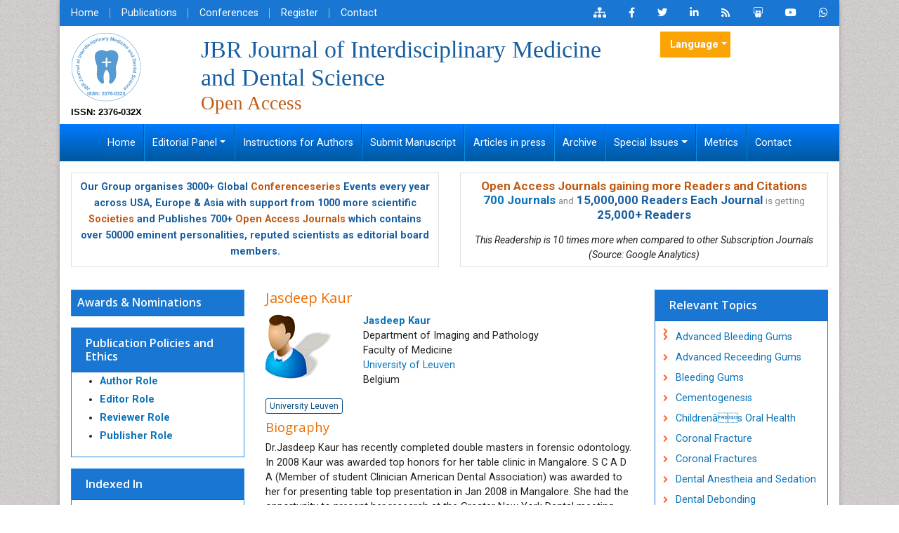

--- FILE ---
content_type: text/html; charset=UTF-8
request_url: https://www.omicsonline.org/editor-profile/J_Kaur/
body_size: 17847
content:
<!DOCTYPE html>
<html lang="en">
<head>
<meta name="viewport" content="width=device-width, initial-scale=1">
<meta content="text/html; charset=utf-8"/>
<meta name="robots" content="all"/>
<meta name="ROBOTS" content="INDEX,FOLLOW" />
<meta name="googlebot" content="INDEX,FOLLOW" />
<meta itemprop="name" content="Omicsonline" />
<meta name="author" content="https://www.omicsonline.org/" />
<meta name="alexaVerifyID" content="prVlK2AuSBfK43ZTfG7WLg5ergs"/>
<Meta name="yandex-verification" content="0e61e7ac671ee7a3"/>
<link rel="alternate" hreflang="en-US" href="https://www.omicsonline.org/editor-profile/J_Kaur/" />
<link rel="canonical" href="https://www.omicsonline.org/editor-profile/J_Kaur/">
<link rel="shortcut icon" href="/assets/img/omics-international-animated-favicon.gif"/>
<link rel="stylesheet" href="https://cdnjs.cloudflare.com/ajax/libs/font-awesome/5.11.2/css/all.min.css" />
<link href="https://fonts.googleapis.com/css?family=Lato:100,100i,300,300i,400,400i,700,700i,900,900i|Noto+Sans:400,400i,700,700i|Open+Sans:300,300i,400,400i,600,600i,700,700i,800,800i|Roboto:100,100i,300,300i,400,400i,500,500i,700,700i,900,900i" rel="stylesheet">
<link href="https://fonts.googleapis.com/css?family=Ubuntu:300,300i,400,400i,500,500i,700,700i" rel="stylesheet">
<link rel="stylesheet" href="https://cdnjs.cloudflare.com/ajax/libs/animate.css/3.7.0/animate.min.css">
<link rel="stylesheet" href="/assets/slick/slick.css">
<link rel="stylesheet" href="/assets/slick/slick-theme.css">
<link rel="stylesheet" href="/assets/mCustomScrollbar/jquery.mCustomScrollbar.min.css">
<link rel="stylesheet" href="/assets/css/omicsonline.org.css">
<link rel="stylesheet" href="/assets/css/global.css">
<link rel="stylesheet" href="/assets/css/styles.css">
<link rel="stylesheet" type="text/css" href="/assets/css/author.css">
<!-- Bootstrap Slect CSS -->
<link rel="stylesheet" href="https://cdnjs.cloudflare.com/ajax/libs/bootstrap-select/1.12.1/css/bootstrap-select.min.css">
<link href="/css/bootstrap-social.css" rel="stylesheet" type="text/css">
<link rel="stylesheet" type="text/css" href="/css/main-coolautosuggest.css"/>


<!-- cool scripts -->
<!--<script src="https://www.omicsonline.org/js/jquery.js"></script>
<script src="https://code.jquery.com/jquery-3.3.1.min.js"></script>-->
<script src="https://ajax.googleapis.com/ajax/libs/jquery/3.4.1/jquery.min.js" type="71655f624b616e19a1726f2a-text/javascript"></script>
<script src="/js/jquery.coolautosuggest.js" type="71655f624b616e19a1726f2a-text/javascript"></script>
<script src="/js/jquery.coolfieldset.js" type="71655f624b616e19a1726f2a-text/javascript"></script>

<!-- Google tag (gtag.js) -->
<script async src="https://www.googletagmanager.com/gtag/js?id=G-VWFV1HF267" type="71655f624b616e19a1726f2a-text/javascript"></script>
<script type="71655f624b616e19a1726f2a-text/javascript">
  window.dataLayer = window.dataLayer || [];
  function gtag(){dataLayer.push(arguments);}
  gtag('js', new Date());

  gtag('config', 'G-VWFV1HF267');//omicsonline.org 
</script>

<!-- Start Alexa Certify Javascript -->
<script type="71655f624b616e19a1726f2a-text/javascript">
_atrk_opts = { atrk_acct:"AQs4j1a4ZP00a6", domain:"omicsonline.org",dynamic: true};
(function() { var as = document.createElement('script'); as.type = 'text/javascript'; as.async = true; as.src = "https://d31qbv1cthcecs.cloudfront.net/atrk.js"; var s = document.getElementsByTagName('script')[0];s.parentNode.insertBefore(as, s); })();
</script>
<meta name="google-site-verification" content="qN-HrL2WXoaG2H19_JlH51p2Wb35uW3rvhvy4fVnXnE" /><title>Editor - Jasdeep Kaur | University Leuven | 12241</title>
<meta name="keywords" content="Jasdeep Kaur, University Leuven, Jasdeep Kaur biography, Jasdeep Kaur profile, open access journals, omics group, open access, scientific conferences, omics publishing group"/>
<meta name="description" content="Jasdeep Kaur,University Leuven,JBR Journal of Interdisciplinary Medicine and Dental Science."/>
</head>
<body class="body_class">
<div class="container">
  <div class="row">
    <div class="col-12">
      <div class="bg-white shadow-3dp">
        <style>
	.navbar-expand-lg .navbar-nav .nav-link {
		padding-right: 1.1rem !important;
		padding-left: 1.1rem !important;
	}
</style>
<section class="bg-blue-700">
  <div class="row">
    <div class="col-12 col-sm-6">
      <nav class="nav divided-list justify-content-center justify-content-sm-start">
        <a href="https://www.omicsonline.org/" title="Home" class="nav-link white">Home</a>
        <a href="https://www.omicsonline.org/open-access-journals-list.php" title="OMICS International Journals" class="nav-link white">Publications</a>
        <a href="https://www.omicsonline.org/international-scientific-conferences/" target="_blank" title="OMICS Group Conferences" class="nav-link white">Conferences </a>
        <a href="https://www.omicsonline.org/register.php" title="Register" class="nav-link white">Register</a>
        <a href="https://www.omicsonline.org/contact.php" title="Contact" class="nav-link white">Contact</a>
      </nav>
    </div>
    <div class="col-12 col-sm-6">
      <nav class="nav justify-content-center justify-content-sm-end">
        <a href="https://www.omicsonline.org/sitemap.xml" title="Click here" class="nav-link icon white bg-transparent"><i class="fas fa-sitemap"></i></a>
        <a rel="nofollow" href="https://www.facebook.com/omicsinternational" target="_blank" title="Omics Facebook" class="nav-link icon white bg-transparent"><i class="fab fa-facebook-f"></i></a>
        <a rel="nofollow" href="https://twitter.com/Omicsjournals" target="_blank" title="Omics Twitter" class="nav-link icon white bg-transparent"><i class="fab fa-twitter"></i></a>
        <a rel="nofollow" href="https://www.linkedin.com/company/omics-publishing-group/" target="_blank" title="Omics LinkedIn" class="nav-link icon white bg-transparent"><i class="fab fa-linkedin-in"></i></a>
                <a href="https://www.omicsonline.org/rss/jbr-journal-of-interdisciplinary-medicine-and-dental-science.xml" title="Omics RSS" class="nav-link icon white bg-transparent"><i class="fas fa-rss"></i></a>
                <a rel="nofollow" href="https://www.slideshare.net/OMICSPublishingGroup" target="_blank" title="Omics Slideshare" class="nav-link icon white bg-transparent"><i class="fab fa-slideshare"></i></a>
        <a rel="nofollow" href="https://www.youtube.com/OMICSPublishingGroup" target="_blank" title="Omics Youtube" class="nav-link icon white bg-transparent"><i class="fab fa-youtube"></i></a>

                <a rel="nofollow" href="https://wa.me/+443308224832?text=I'm%20inquiring%20about%20the%20manuscript%20submission%20in%20JIMDS%20Journal" target="_blank" title="jimds WhatsApp Contact" class="nav-link icon white bg-transparent"><i class="fab fa-whatsapp"></i></a>
      </nav>
    </div>
    
  </div>


</section>
<section class="px-3">
  <div class="row align-items-center my-2">
    <div class="col-12 col-md-2">
                  <div class="journal_logo"><a href="https://www.omicsonline.org/interdisciplinary-medicine-dental-science.php" title="JBR Journal of Interdisciplinary Medicine and Dental Science"><img src="https://www.omicsgroup.org/articles-admin/headers/JBR-Journal-of-Interdisciplinary-Medicine-and-Dental-Science-logo.png" alt="JBR Journal of Interdisciplinary Medicine and Dental Science" width="100" height="100"></a></div>
            <div class="issn"> ISSN: 2376-032X</div>
      
    </div>
    
    
    <div class="col-12 col-md-7">
                      <h1 class="text-primary text-left journal_head">JBR Journal of Interdisciplinary Medicine and Dental Science<br>
              <small class="text-warning float-left">Open Access</small> </h1>
    </div>
        <div class="col-12 col-sm-6 col-md-3 align-self-start">
<!--
      <form id="tfnewsearch" role="search" action="< ---languages?php echo $domain_path; ?>searchresult.php">
        <div class="form-group">
            <div class="input-group">
                <input type="text" class="form-control form-control-sm" name="keyword" id="keyword" pattern=".{4,40}" required title="4 to 40 characters" placeholder="Search..">
                <div class="input-group-append">
                    <input class="btn btn-primary btn-sm" type="submit" value="search">
                </div>
            </div>
        </div>
        <script language="javascript" type="text/javascript">
			$("#keyword").coolautosuggest({
					url: "< -?jh_image?php echo $domain_path; ?>author-names.php?chars=",
			});
        </script>
      </form>
-->
        
                 
             <!---languages drop down---->
            <div class="nav-item dropdown multi_lang j_multi_lang">
                <a class="nav-link dropdown-toggle" href="#" id="multi_lang" role="button" data-toggle="dropdown" aria-haspopup="true" aria-expanded="false">Language</a>
                <div class="dropdown-menu" aria-labelledby="">
                                        <a class="dropdown-item" href="https://spanish.omicsonline.org/journals/editor-profile/J_Kaur/" title="Spanish">
                        <img src="https://www.omicsonline.org/imges/flags/spain.png">Spanish                    </a>
                                        <a class="dropdown-item" href="https://chinese.omicsonline.org/journals/editor-profile/J_Kaur/" title="Chinese">
                        <img src="https://www.omicsonline.org/imges/flags/china.png">Chinese                    </a>
                                        <a class="dropdown-item" href="https://russian.omicsonline.org/journals/editor-profile/J_Kaur/" title="Russian">
                        <img src="https://www.omicsonline.org/imges/flags/russia.png">Russian                    </a>
                                        <a class="dropdown-item" href="https://german.omicsonline.org/journals/editor-profile/J_Kaur/" title="German">
                        <img src="https://www.omicsonline.org/imges/flags/germany.png">German                    </a>
                                        <a class="dropdown-item" href="https://french.omicsonline.org/journals/editor-profile/J_Kaur/" title="French">
                        <img src="https://www.omicsonline.org/imges/flags/france.png">French                    </a>
                                        <a class="dropdown-item" href="https://japanese.omicsonline.org/journals/editor-profile/J_Kaur/" title="Japanese">
                        <img src="https://www.omicsonline.org/imges/flags/japan.png">Japanese                    </a>
                                        <a class="dropdown-item" href="https://portuguese.omicsonline.org/journals/editor-profile/J_Kaur/" title="Portuguese">
                        <img src="https://www.omicsonline.org/imges/flags/portugal.png">Portuguese                    </a>
                                        <a class="dropdown-item" href="https://hindi.omicsonline.org/journals/editor-profile/J_Kaur/" title="Hindi">
                        <img src="https://www.omicsonline.org/imges/flags/india.png">Hindi                    </a>
                                        <a class="dropdown-item" href="https://telugu.omicsonline.org/journals/editor-profile/J_Kaur/" title="Telugu">
                        <img src="https://www.omicsonline.org/imges/flags/india.png">Telugu                    </a>
                                        <a class="dropdown-item" href="https://tamil.omicsonline.org/journals/editor-profile/J_Kaur/" title="Tamil">
                        <img src="https://www.omicsonline.org/imges/flags/india.png">Tamil                    </a>
                                    </div>
            </div>
            <!---languages drop down---->
                 
    
          </div>
      </div>
</section>

<nav class="navbar navbar-expand-md navbar-dark bg-dark border-0 rounded-0 py-0 w-100 bg-gradient-primary"> 
    <button class="navbar-toggler" type="button" data-toggle="collapse" data-target="#journalNavbar" aria-controls="journalNavbar" aria-expanded="false" aria-label="Toggle navigation">
		<span class="navbar-toggler-icon"></span>
	</button>
    
    <!-- Collect the nav links, forms, and other content for toggling -->
    <div class="collapse navbar-collapse justify-content-center" id="journalNavbar">
      <ul class="navbar-nav font-size-3">
        <li class="nav-item"><a href="https://www.omicsonline.org/interdisciplinary-medicine-dental-science.php" title="Home" class="nav-link white">Home</a></li>
        <li class="nav-item dropdown">
					<a href="#" class="dropdown-toggle nav-link white" data-toggle="dropdown" role="button" aria-expanded="false">Editorial Panel</a>
          <div class="dropdown-menu" aria-labelledby="navbarDropdown">
                        <a href="https://www.omicsonline.org/editorinchief-interdisciplinary-medicine-dental-science-open-access.php" title="Editor-in-Chief" class="dropdown-item">Editor-in-Chief</a>
                        <a href="https://www.omicsonline.org/editorialboard-interdisciplinary-medicine-dental-science-open-access.php" title="Editorial Board" class="dropdown-item">Editorial Board</a>
          </div>
        </li>
        <li class="nav-item"><a href="https://www.omicsonline.org/instructionsforauthors-interdisciplinary-medicine-dental-science-open-access.php" title="Instructions for Authors" class="nav-link white">Instructions for Authors</a></li>
        <li class="nav-item"><a href="https://www.omicsonline.org/submitmanuscript-interdisciplinary-medicine-dental-science-open-access.php" title="Submit Manuscript" class="nav-link white">Submit Manuscript</a></li>
        <li class="nav-item"><a href="https://www.omicsonline.org/ArchiveJIMDS/articleinpress-interdisciplinary-medicine-dental-science-open-access.php" title="Articles in press" class="nav-link white">Articles in press</a></li>
        <!--<li class="nav-item"><a href="" title="Current Issue" class="nav-link white">Current Issue</a></li>-->
        <li class="nav-item"><a href="https://www.omicsonline.org/archive-interdisciplinary-medicine-dental-science-open-access.php" title="Archive" class="nav-link white">Archive</a></li>        
        <li class="nav-item dropdown">
					<a href="#" class="nav-link dropdown-toggle white" data-toggle="dropdown" role="button" aria-expanded="false">Special Issues</a>
          <div class="dropdown-menu" aria-labelledby="navbarDropdown">
            <a href="https://www.omicsonline.org/guidelines-interdisciplinary-medicine-dental-science-open-access.php" title="Guidelines" class="dropdown-item">Guidelines</a>
            <a href="https://www.omicsonline.org/specialissue-interdisciplinary-medicine-dental-science-open-access.php" title="Upcoming Special Issues" class="dropdown-item">Upcoming Special Issues</a>
          </div>
        </li>
        <li class="nav-item"><a href="https://www.omicsonline.org/journals-publishing-getting-readers-indexing.php" title="Metrics" class="nav-link white">Metrics</a></li>
        <li class="nav-item"><a href="https://www.omicsonline.org/contact-interdisciplinary-medicine-dental-science-open-access.php" title="Contact" class="nav-link white">Contact</a></li>
      </ul>
    </div>
    <!-- /.navbar-collapse --> 
  </nav>
<section class="px-3 pt-3">
<div class="row">
  <div class="col-12 col-sm-6 mb-3">
    <div class="card equal-height-1 d-none d-sm-none d-lg-block">
      <div class="card-body p-2 text-center text-primary" style="line-height:23px;">
				<p class="card-text"><strong>Our Group organises 3000+ Global <a href="https://www.conferenceseries.com/" target="_blank" title="Conferenceseries" class="text-warning">Conferenceseries</a> Events every year across USA, Europe &amp; Asia with support from 1000 more scientific <a href="https://www.omicsonline.org/international-societies-world-fedarations-scientific-associations.php" title="Societies" class="text-warning">Societies</a> and Publishes 700+ <a href="https://www.omicsonline.org/open-access-journals-list.php" title="Open Access Journals" class="text-warning">Open Access Journals</a> which contains over 50000 eminent personalities, reputed scientists as editorial board members.</strong></p>
			</div>
    </div>
  </div>
  <div class="col-12 col-sm-6">
    <div class="card equal-height-1 d-none d-sm-none d-lg-block card-body p-2 text-center">
         <p class="m-b-0" style="font-size:17px;line-height:20px;"><strong><a class="text-warning" href="https://www.omicsonline.org/journals-publishing-getting-readers-indexing.php" title="Open Access Journals gaining more Readers and Citations">Open Access Journals gaining more Readers and Citations</a></strong><br><strong><a title="700 Journals" href="https://www.omicsonline.org/open-access-journals-list.php">700 Journals</a></strong> <small class="text-muted">and</small> <strong class="text-primary">15,000,000 Readers Each Journal</strong> <small class="text-muted">is getting</small> <strong class="text-primary">25,000+ Readers</strong></p>
        <em style="font-size:14px;">This Readership is 10 times more when compared to other Subscription Journals (Source: Google Analytics)</em>
    </div>
  </div>
</div>
</section>
<!--<div class="container-fluid">
	<div class="row">
		<div class="col">
			<div class="media alert alert-success">
				<i class="fas fa-hand-point-right fa-2x align-self-center mr-3 animated infinite bounceInLeft slow orange-500"></i>
				<div class="media-body">
					All submissions of the EM system will be redirected to <strong>Online Manuscript Submission System</strong>. Authors are requested to submit articles directly to <a href="" target="_blank" class="orange-800"><strong>Online Manuscript Submission System</strong></a> of respective journal.
				</div>
			</div>
		</div>	
	</div>
</div>-->
        <div class="p-3">
          <div class="row">
            <div class="col-12 col-md-3 order-last order-lg-first">
              <div class="card border-blue-600 mb-3 jrnl-panel">
    <a href="https://www.omicsonline.org/nominations-interdisciplinary-medicine-dental-science-open-access.php" target="_blank"><h6 class="card-header bg-blue-700 fweight-600 p-2">Awards & Nominations</h6></a>
</div>		

<!---getting conferences from emp_data portal using api call-->
<!--========== Recomended Conferences ==================-->
  <!--========== Recomended Conferences end==============-->

<!--========== pmc/pubmed articles==================-->
    
<!--========== pmc/pubmed articles==================--> 


<!-- <div class="card card-body mb-3 p-2">
  <div id="google_translate_element" align="center" style="width:180px;"></div>
  <script>
  function googleTranslateElementInit() {
    new google.translate.TranslateElement( {
      pageLanguage: 'en'
    }, 'google_translate_element' );
  }
  </script> 
  <script src="https://translate.google.com/translate_a/element.js?cb=googleTranslateElementInit"></script> 
</div> -->


<div class="card border-blue-600 mb-3 jrnl-panel">
 		<h6 class="card-header bg-blue-700 fweight-600">
        	<a href="https://www.omicsonline.org/publication-policies-and-ethics.php" class="white">Publication Policies and Ethics</a>
        </h6>
 	<ul style="line-height:26px;">
        <li><a href="https://www.omicsonline.org/publication-policies-and-ethics.php#authors"><strong>Author Role</strong></a></li>
        <li><a href="https://www.omicsonline.org/publication-policies-and-ethics.php#editors"><strong>Editor Role</strong></a></li>
        <li><a href="https://www.omicsonline.org/publication-policies-and-ethics.php#reviewers"><strong>Reviewer Role</strong></a></li>
        <li><a href="https://www.omicsonline.org/publication-policies-and-ethics.php#publisher"><strong>Publisher Role</strong></a></li>
    </ul>
</div>
<!--------indexedin--->
<!-------Publon Image--->
<div class="card border-blue-600 mb-3 jrnl-panel">
  <h6 class="card-header bg-blue-700 fweight-600 white">Indexed In</h6>
 	<ul class="index-list">
                <li><i class="fa fa-chevron-right" style="font-size: 11px;color: #0056b3;"></i> Index Copernicus</li>
                <li><i class="fa fa-chevron-right" style="font-size: 11px;color: #0056b3;"></i> Google Scholar</li>
                <li><i class="fa fa-chevron-right" style="font-size: 11px;color: #0056b3;"></i> Open J Gate</li>
                <li><i class="fa fa-chevron-right" style="font-size: 11px;color: #0056b3;"></i> China National Knowledge Infrastructure (CNKI)</li>
                <li><i class="fa fa-chevron-right" style="font-size: 11px;color: #0056b3;"></i> RefSeek</li>
                <li><i class="fa fa-chevron-right" style="font-size: 11px;color: #0056b3;"></i> Hamdard University</li>
                <li><i class="fa fa-chevron-right" style="font-size: 11px;color: #0056b3;"></i> EBSCO A-Z</li>
                <li><i class="fa fa-chevron-right" style="font-size: 11px;color: #0056b3;"></i> OCLC- WorldCat</li>
                <li><i class="fa fa-chevron-right" style="font-size: 11px;color: #0056b3;"></i> Geneva Foundation for Medical Education and Research</li>
            </ul>
  <div class="card-footer">
  	<a href="https://www.omicsonline.org/indexing-interdisciplinary-medicine-dental-science-open-access.php" class="btn btn-success btn-xs" title="Click here">View More <i aria-hidden="true" class="fa fa-angle-double-right"></i></a>
  </div>
</div>
<!--------indexedin end--->
<div class="card border-blue-600 mb-3 jrnl-panel">
     <h6 class="card-header bg-blue-700 fweight-600 white">Useful Links</h6>
   <div class="card-body p-0">
    <nav class="nav flex-column icon-list icon-list-angle-right a-py-1">
        <a class="nav-item nav-link deep-orange-400-before" href="https://www.omicsonline.org/aimsandscope-interdisciplinary-medicine-dental-science-open-access.php" title="Click Here">Aim and Scope</a>        <a class="nav-item nav-link deep-orange-400-before" href="https://www.omicsonline.org/ethics-interdisciplinary-medicine-dental-science-open-access.php" title="Click Here">Publication Ethics and Malpractice Statement</a>        <a class="nav-item nav-link deep-orange-400-before" href="https://www.omicsonline.org/peerreview-interdisciplinary-medicine-dental-science-open-access.php" title="Click Here">Peer Review Process</a><!--    <a class="nav-item nav-link" href="abstracts-list.php?journal=" title="Click Here">Abstracts</a>-->
        <a class="nav-item nav-link deep-orange-400-before" href="https://www.omicsonline.org/article-processing-charges.php" title="Click Here">Article Processing Charges</a>  
        <a class="nav-item nav-link deep-orange-400-before" href="https://www.omicsonline.org/advertise-with-us.php" title="Click Here">Advertise With Us</a>      
        <a class="nav-item nav-link deep-orange-400-before" href="https://www.omicsonline.org/benefits-of-publishing.php" title="Click here">Benefits of Publishing</a>        
                 <a class="nav-item nav-link deep-orange-400-before" href="https://www.omicsonline.org/citations-interdisciplinary-medicine-dental-science.php" title="Click Here">Citations Report</a>
                <a class="nav-item nav-link deep-orange-400-before" href="https://www.omicsonline.org/indexing-interdisciplinary-medicine-dental-science-open-access.php" title="Click here">Indexing and Archiving</a>
        <a class="nav-item nav-link deep-orange-400-before" href="https://www.omicsonline.org/NIH-funded-articles.php" title="Click Here">NIH Funded Work</a>
<!--        <a class="nav-item nav-link deep-orange-400-before" href="https://www.omicsonline.org/peer-review-process.php" title="Click here">Peer Review Process</a>-->
        <!--<a class="nav-item nav-link deep-orange-400-before" href="https://www.omicsonline.org/ArchiveJIMDS/mostly-viewed-articles-interdisciplinary-medicine-dental-science-open-access.php" title="Click here">Most Viewed Articles</a>-->
        <a class="nav-item nav-link deep-orange-400-before" href="https://www.scholarscentral.org/submission/jbr-interdisciplinary-medicine-dental-science.html" target="_blank" title="Click Here">Track Your Paper</a>
        <a class="nav-item nav-link deep-orange-400-before" href="https://www.esciencecentral.org/ebooks/" target="_blank" title="Click here">eBOOKS</a>
    </nav>
  </div>
</div>
<div class="card border-blue-600 mb-3 jrnl-panel">
  <h6 class="card-header bg-blue-700 fweight-600 white">Recommended Journals</h6>
   <div class="card-body p-0">
    <nav class="nav flex-column icon-list icon-list-angle-right a-py-1">
		<a class="nav-item nav-link deep-orange-400-before" href="https://www.omicsonline.org/oral-hygiene-and-health.php" title="Oral Hygiene Journal">Oral Hygiene Journal</a>    </nav>
  </div>
  <div class="card-footer">
  	<a href="https://www.omicsonline.org/open-access-journals-list.php" class="btn btn-success btn-xs" title="Click here">View More <i aria-hidden="true" class="fa fa-angle-double-right"></i></a>
  </div>
</div>
<div class="card border-blue-600 mb-3 jrnl-panel">
  <h6 class="card-header bg-blue-700 fweight-600">Related Subjects</h6>
  <div class="card-body p-0">
    <nav class="nav flex-column icon-list icon-list-angle-right a-py-1">
		<a class="nav-item nav-link deep-orange-400-before" href="https://www.omicsonline.org/dental-and-oral-health-journals.php" title="Dentistry">Dentistry Journals</a>    </nav>
  </div>
  <div class="card-footer">
  	<a href="https://www.omicsonline.org/scientific-journals.php" class="btn btn-success btn-xs" title="Click here">View More <i aria-hidden="true" class="fa fa-angle-double-right"></i></a>
  </div>
</div>
<div class="card border-blue-600 mb-3 jrnl-panel">
  <h6 class="card-header bg-blue-700 fweight-600">Share This Page</h6>
  <div class="card-body">
    <nav class="nav social-icons social-icons-sm a-mx-1">
        <a class="nav-link bg-facebook fab fa-facebook-f white" href="https://www.facebook.com/sharer.php?u=https://www.omicsonline.org/editor-profile/J_Kaur/" target="_blank" rel="nofollow" title="Share with Facebook"></a>
        <a class="nav-link bg-twitter fab fa-twitter white" href="https://twitter.com/share?url=https://www.omicsonline.org/editor-profile/J_Kaur/" target="_blank" rel="nofollow" title="Share with Twitter"></a>
        <a class="nav-link bg-linkedin fab fa-linkedin-in white" href="https://www.linkedin.com/shareArticle?mini=true&url=https://www.omicsonline.org/editor-profile/J_Kaur/&title=Share&summary=&source=" target="_blank" rel="nofollow" title="Share with Linkdin"></a>
        <a class="nav-link bg-pinterest fab fa-pinterest white" href="https://pinterest.com/pin/create/button/?url=https://www.omicsonline.org/editor-profile/J_Kaur/&media=&description=" rel="nofollow" target="_blank" title="Share with Pintrest"></a>
        <a class="nav-link bg-blogger fab fa-blogger-b white" href="https://www.blogger.com/blog-this.g?u=https://www.omicsonline.org/editor-profile/J_Kaur/&n=&t=" target="_blank" rel="nofollow" title="Share with Blogger"></a>
    </nav>
  </div>
</div>

<!--<div class="panel panel-primary jrnl-panel">
  <div class="panel-heading">
    <h3 class="panel-title">Additional Info</h3>
  </div>
<div id="LoadingImage_feed" style="width:240px; text-align:center;"><img src="https://www.omicsonline.org/images/loader_feed.gif" alt="Loading" height="32px" width="32px"><br />
Loading Please wait..</div>
<div id="pull_feed_content" class="panel-body">
<script type="text/javascript">
$(document).ready(function() 
{
	$("#LoadingImage_feed").show(); 	
	jQuery.ajax({
		type: "POST", // HTTP method POST or GET
		url: "https://www.omicsonline.org/pull_feed.php", //Where to make Ajax calls
		//dataType: "HTML", //Data type, HTML, json etc.
		data: { keyword:""}, 
		success:function(response){
			$("#LoadingImage_feed").hide(); 
			$("#pull_feed_content").html(response);
		},
	});
});
</script>
  </div>
  <div class="panel-footer">
  	<a href="http://research.omicsgroup.org/index.php/" class="btn btn-success btn-xs" title="View more" target="_blank">View more <i aria-hidden="true" class="fa fa-angle-double-right"></i></a> 
  </div>
</div>-->
<!--------Associations list----------->

            </div>
            <div class="col-md-6">
                            <h2 class="orange-800 font-size-6">Jasdeep Kaur</h2>
              <div class="row">
                <div class="col-12 col-md-3">
                                    <img src="https://www.omicsgroup.org/articles-admin/photos/jbrjournalofinterdisciplinarymedicineanddentalscience-jasdeep-kaur-12241.jpg" alt="Jasdeep Kaur" title="Jasdeep Kaur" class="img-fluid mb-3">
                                  </div>
                <div class="col-12 col-md-9">
                  <p><a href="https://www.omicsonline.org/editor-profile/J_Kaur" title="Jasdeep Kaur"><strong>Jasdeep Kaur</strong></a><br />
Department of Imaging and Pathology<br />
Faculty of Medicine<br />
<a href="https://www.omicsonline.org/universities/University_Leuven/" title="University of Leuven">University of Leuven</a><br />
Belgium</p>                </div>
              </div>
              <div>
                                    <a class="btn btn-outline-primary btn-xs mb-2" href="https://www.omicsonline.org/universities/University_Leuven/" target="_blank" title="University Leuven"><!--<img src="http://omicsonline.org/reporting-system/universities/" border="0" width="100" height="110" alt="" title="" class="ebimages">-->University Leuven</a>
                                  
                <h3 class="orange-800 font-size-5">Biography</h3>
                                <p>Dr.Jasdeep Kaur has recently completed double masters in forensic odontology. In 2008 Kaur was awarded top honors for her table clinic in Mangalore. S C A D A (Member of student Clinician American Dental Association) was awarded to her for presenting table top presentation in Jan 2008 in Mangalore. She had the opportunity to present her research at the Greater New York Dental meeting that year in 2008 and at the Chicago Midwinter meeting in February 2009. She was also invited as lecturer to present her work in different schools of Europe in 2010. Kaur is the Editor in Chief of the journal of AERONAUTIC DENTISTRY, executive editor of journal of Forensic Odontology and journal of Dental Education. She has published 50 articles in international and national journals. She has published 3 books and she has four patents (pending) on her research studies. She is chairperson of JBR foundation. She is one of S.R.I board of directors. Kaur was passionate to work and think differently, so as she graduated as dentist from India, she began her research career and has worked in diverse areas connected to dentistry, forensic odontology and space dentistry. Kaur is currently working on effect of microgravity on human body, plans further to work on different biological conditions for extremophiles.</p>                
                <h3 class="orange-800 font-size-5">Research Interest</h3>
                                <p>Diverse areas connected to dentistry<br />
Forensic odontology and space dentistry.</p>                
               
                				 <h3 class="orange-800 font-size-5">Certificate</h3>
                <a href="https://www.omicsonline.org/download.php?download=JIMDSimages/certificate_J._Kaur.jpg" title="Click here">
                  <img class="img-fluid" src="https://www.omicsonline.org/images/certificate-icon.jpg" alt="Certificate"/>
                </a>
                                <div>
                                    <h3 class="orange-800 font-size-5 mt-3 border-bottom-1 pb-2">Global Speakers in the subject</h3>
                  <div id="results"></div>
                  <div class="animation_image" style="display:none" align="center">
										<img src="https://www.omicsonline.org/images/pleasewait.gif" alt="loading please wait..">
									</div>
                                                      <div>
                    <h3 class="orange-800 font-size-5 mt-3 border-bottom-1 pb-2">Global Experts in the subject</h3>
                   <div id="proceedings"></div>
                    <div class="animation_image1" style="display:none" align="center"><img src="https://www.omicsonline.org/images/pleasewait.gif" width="169" height="45" alt="loading please wait.."></div>
                       
                  </div>
                                                    </div>
                
              </div>
                
  <!--<div class="row">
    <div class="col-md-12 google_scholar">
      <iframe src="https://www.omicsonline.org/editor-profile/117-googlescholarcitations.php" width="800" height="1500" frameborder="0" style="border:1px solid #CCC; margin:0px; padding:0px; text-align:center;"></iframe>
    </div>
    <div class="clear">&nbsp;</div>
  </div>-->    
              
              <div>
                <table class="table">
                  
                               <tr>
               <td colspan="3">
               <div class="google_scholar">
              <table class="table">
                <tr>
                  <td style="text-align:left;"><h3>JBR Journal of Interdisciplinary Medicine and Dental Science - Dentistry</h3>
                  </td>
                </tr>
                <tr>
                  <td>
                  <div>
                    <ul class="nav nav-tabs" style="color:#FFF; border-top-left-radius:6px; border-top-right-radius:6px;">
                      <li class="tabbed_menu"><a data-toggle="tab" href="#summary">Summary</a></li>
                      <li class="tabbed_menu"><a data-toggle="tab" href="#ppt">PPT Slide Show</a></li>
                      <li class="active tabbed_menu"><a data-toggle="tab" href="#pdf">PDF Version</a></li>
                    </ul>
                    <div class="tab-content">
                      <div id="summary" class="tab-pane fade"><br /><p><strong><a href="https://www.omicsonline.org/editor-profile/J_Kaur">Jasdeep Kaur</a></strong><br />
Department of Imaging and Pathology<br />
Faculty of Medicine<br />
University of Leuven<br />
Belgium</p></div>
                        <div id="ppt" class="tab-pane fade">
                          <table border="0" cellspacing="0" cellpadding="0" class="table">
                            <tr>
                              <td>&nbsp;</td>
                            </tr>
                            <tr>
                              <td><font onmouseover="if (!window.__cfRLUnblockHandlers) return false; style.backgroundColor='#004080';" onmouseout="if (!window.__cfRLUnblockHandlers) return false; style.backgroundColor='#990000'" style="border-radius:4px;height:30px; background-color: #990000;  color:#FFFFFF; padding:5px 3px; font-size:12px;" data-cf-modified-71655f624b616e19a1726f2a-=""><a href="https://www.omicsonline.org/editor-ppt/Jasdeep_Kaur.pptx" target="_blank" style="text-decoration:none; color:#FFFFFF;" title="Download PPT">Download PPT</a></font>&nbsp;<font onmouseover="if (!window.__cfRLUnblockHandlers) return false; style.backgroundColor='#004080';" onmouseout="if (!window.__cfRLUnblockHandlers) return false; style.backgroundColor='#990000'" style="border-radius:4px;height:30px; background-color: #990000;  color:#FFFFFF; padding:5px 3px; font-size:12px;" data-cf-modified-71655f624b616e19a1726f2a-="">PPT Views: 114</font>&nbsp;<font onmouseover="if (!window.__cfRLUnblockHandlers) return false; style.backgroundColor='#004080';" onmouseout="if (!window.__cfRLUnblockHandlers) return false; style.backgroundColor='#990000'" style="border-radius:4px;height:30px; background-color: #990000;  color:#FFFFFF; padding:5px 3px; font-size:12px;" data-cf-modified-71655f624b616e19a1726f2a-="">Updated on: 2015-10-29</font>&nbsp;<font onmouseover="if (!window.__cfRLUnblockHandlers) return false; style.backgroundColor='#004080';" onmouseout="if (!window.__cfRLUnblockHandlers) return false; style.backgroundColor='#990000'" style="border-radius:4px;height:30px; background-color: #990000;  color:#FFFFFF; padding:5px 3px; font-size:12px;" data-cf-modified-71655f624b616e19a1726f2a-="">For Recent Update: <a href="https://www.omicsonline.org/" title="Click here" style="color:#FFF; text-decoration:underline;">Click here</a></font></td>
                            </tr>
                            <tr>
                              <td>&nbsp;</td>
                            </tr>
                            <tr>
                              <td><iframe src="https://onedrive.live.com/embed?cid=0A54A5E2B271C2B1&resid=A54A5E2B271C2B1%214371&authkey=APbfl1a5QVd7Q64&em=2" width="800" height="327" frameborder="0" scrolling="no"></iframe></td>
                            </tr>
                          </table>
                        </div>
                        <div id="pdf" class="tab-pane fade  in active" style="padding:0px;">
                          <table border="0" cellspacing="0" cellpadding="0" class="table">
                            <tr>
                              <td>&nbsp;</td>
                            </tr>
                            <tr>
                              <td><font onmouseover="if (!window.__cfRLUnblockHandlers) return false; style.backgroundColor='#004080';" onmouseout="if (!window.__cfRLUnblockHandlers) return false; style.backgroundColor='#990000'" style="border-radius:4px;height:30px; background-color: #990000;  color:#FFFFFF; padding:5px 3px; font-size:12px;" data-cf-modified-71655f624b616e19a1726f2a-=""><a href="https://www.omicsonline.org/editor-pdf/Jasdeep_Kaur.pdf" target="_blank" style="text-decoration:none; color:#FFFFFF;" title="Download Pdf">Download PDF </a></font> &nbsp;&nbsp;<font onmouseover="if (!window.__cfRLUnblockHandlers) return false; style.backgroundColor='#004080';" onmouseout="if (!window.__cfRLUnblockHandlers) return false; style.backgroundColor='#990000'" style="border-radius:4px;height:30px; background-color: #990000;  color:#FFFFFF; padding:5px 3px; font-size:12px;" data-cf-modified-71655f624b616e19a1726f2a-="">PDF Views: 114</font>&nbsp;<font onmouseover="if (!window.__cfRLUnblockHandlers) return false; style.backgroundColor='#004080';" onmouseout="if (!window.__cfRLUnblockHandlers) return false; style.backgroundColor='#990000'" style="border-radius:4px;height:30px; background-color: #990000;  color:#FFFFFF; padding:5px 3px; font-size:12px;" data-cf-modified-71655f624b616e19a1726f2a-="">&nbsp;Updated on: 2015-10-29</font>&nbsp;<font onmouseover="if (!window.__cfRLUnblockHandlers) return false; style.backgroundColor='#004080';" onmouseout="if (!window.__cfRLUnblockHandlers) return false; style.backgroundColor='#990000'" style="border-radius:4px;height:30px; background-color: #990000;  color:#FFFFFF; padding:5px 3px; font-size:12px;" data-cf-modified-71655f624b616e19a1726f2a-="">For Recent Update: <a href="https://www.omicsonline.org/" title="Click here" style="color:#FFF; text-decoration:underline;">Click here</a></font></td>
                            </tr>
                            <tr>
                              <td>&nbsp;</td>
                            </tr>
                            <tr>
                              <td><iframe src="https://www.omicsonline.org/editor-pdf/Jasdeep_Kaur.pdf" frameborder="0" width="520" height="600"></iframe></td>
                            </tr>
                          </table>
                        </div>
                      </div>
                    </div></td>
                </tr>
              </table>
            </div>
               </td></tr>
                  
                </table>
              </div>
            </div>
            <div class="col-12 col-md-3">
              <div class="card border-blue-700">
    	<h6 class="card-header bg-blue-700 fweight-600 white">Relevant Topics</h6>
    <div class="card-body p-0" style="max-height:1000px; overflow-y:scroll;">
    	<nav class="nav flex-column icon-list icon-list-angle-right a-py-1">
        <!----------------same journal highlights---- -->
                <!----------------related journals highlights---- -->
                                                                                                                                                                                                                                                <a class="nav-item nav-link deep-orange-400-before" href="https://www.omicsonline.org/scholarly/-journals-articles-ppts-list.php" title=""></a>
                <a class="nav-item nav-link deep-orange-400-before" href="https://www.omicsonline.org/scholarly/advanced-bleeding-gums-journals-articles-ppts-list.php" title="Advanced Bleeding Gums">Advanced Bleeding Gums</a>
                <a class="nav-item nav-link deep-orange-400-before" href="https://www.omicsonline.org/scholarly/advanced-receeding-gums-journals-articles-ppts-list.php" title="Advanced Receeding Gums">Advanced Receeding Gums</a>
                <a class="nav-item nav-link deep-orange-400-before" href="https://www.omicsonline.org/scholarly/bleeding-gums-journals-articles-ppts-list.php" title="Bleeding Gums">Bleeding Gums</a>
                <a class="nav-item nav-link deep-orange-400-before" href="https://www.omicsonline.org/scholarly/cementogenesis-journals-articles-ppts-list.php" title="Cementogenesis">Cementogenesis</a>
                <a class="nav-item nav-link deep-orange-400-before" href="https://www.omicsonline.org/scholarly/childrens-oral-health-journals-articles-ppts-list.php" title="Childrenâs Oral Health">Childrenâs Oral Health</a>
                <a class="nav-item nav-link deep-orange-400-before" href="https://www.omicsonline.org/scholarly/coronal-fracture-journals-articles-ppts-list.php" title="Coronal Fracture">Coronal Fracture</a>
                <a class="nav-item nav-link deep-orange-400-before" href="https://www.omicsonline.org/scholarly/coronal-fractures-journals-articles-ppts-list.php" title="Coronal Fractures">Coronal Fractures</a>
                <a class="nav-item nav-link deep-orange-400-before" href="https://www.omicsonline.org/scholarly/dental-anestheia-and-sedation-journals-articles-ppts-list.php" title="Dental Anestheia and Sedation">Dental Anestheia and Sedation</a>
                <a class="nav-item nav-link deep-orange-400-before" href="https://www.omicsonline.org/scholarly/dental-debonding-journals-articles-ppts-list.php" title="Dental Debonding">Dental Debonding</a>
                <a class="nav-item nav-link deep-orange-400-before" href="https://www.omicsonline.org/scholarly/dental-fear-journals-articles-ppts-list.php" title="Dental Fear">Dental Fear</a>
                <a class="nav-item nav-link deep-orange-400-before" href="https://www.omicsonline.org/scholarly/dental-implant-journals-articles-ppts-list.php" title="Dental Implant">Dental Implant</a>
                <a class="nav-item nav-link deep-orange-400-before" href="https://www.omicsonline.org/scholarly/dental-malocclusion-journals-articles-ppts-list.php" title="Dental Malocclusion">Dental Malocclusion</a>
                <a class="nav-item nav-link deep-orange-400-before" href="https://www.omicsonline.org/scholarly/dental-plaque-journals-articles-ppts-list.php" title="Dental Plaque">Dental Plaque</a>
                <a class="nav-item nav-link deep-orange-400-before" href="https://www.omicsonline.org/scholarly/dental-pulp-capping-journals-articles-ppts-list.php" title="Dental Pulp Capping">Dental Pulp Capping</a>
                <a class="nav-item nav-link deep-orange-400-before" href="https://www.omicsonline.org/scholarly/dental-radiography-journals-articles-ppts-list.php" title="Dental Radiography">Dental Radiography</a>
                <a class="nav-item nav-link deep-orange-400-before" href="https://www.omicsonline.org/scholarly/dental-radiology-journals-articles-ppts-list.php" title="Dental Radiology">Dental Radiology</a>
                <a class="nav-item nav-link deep-orange-400-before" href="https://www.omicsonline.org/scholarly/dental-science-journals-articles-ppts-list.php" title="Dental Science">Dental Science</a>
                <a class="nav-item nav-link deep-orange-400-before" href="https://www.omicsonline.org/scholarly/dental-surgery-journals-articles-ppts-list.php" title="Dental Surgery">Dental Surgery</a>
                <a class="nav-item nav-link deep-orange-400-before" href="https://www.omicsonline.org/scholarly/dental-trauma-journals-articles-ppts-list.php" title="Dental Trauma">Dental Trauma</a>
                <a class="nav-item nav-link deep-orange-400-before" href="https://www.omicsonline.org/scholarly/dentistry-journals-articles-ppts-list.php" title="Dentistry">Dentistry</a>
                <a class="nav-item nav-link deep-orange-400-before" href="https://www.omicsonline.org/scholarly/dentistry-and-diabetes-journals-articles-ppts-list.php" title="Dentistry and Diabetes">Dentistry and Diabetes</a>
                <a class="nav-item nav-link deep-orange-400-before" href="https://www.omicsonline.org/scholarly/emergency-dental-care-journals-articles-ppts-list.php" title="Emergency Dental Care">Emergency Dental Care</a>
                <a class="nav-item nav-link deep-orange-400-before" href="https://www.omicsonline.org/scholarly/fluoride-treatments-journals-articles-ppts-list.php" title="Fluoride Treatments">Fluoride Treatments</a>
                <a class="nav-item nav-link deep-orange-400-before" href="https://www.omicsonline.org/scholarly/forensic-dentistry-journals-articles-ppts-list.php" title="Forensic Dentistry">Forensic Dentistry</a>
                <a class="nav-item nav-link deep-orange-400-before" href="https://www.omicsonline.org/scholarly/gum-cancer-journals-articles-ppts-list.php" title="Gum Cancer">Gum Cancer</a>
                <a class="nav-item nav-link deep-orange-400-before" href="https://www.omicsonline.org/scholarly/gum-infection-journals-articles-ppts-list.php" title="Gum Infection">Gum Infection</a>
                <a class="nav-item nav-link deep-orange-400-before" href="https://www.omicsonline.org/scholarly/laser-dentistry-journals-articles-ppts-list.php" title="Laser Dentistry">Laser Dentistry</a>
                <a class="nav-item nav-link deep-orange-400-before" href="https://www.omicsonline.org/scholarly/leukoplakia-journals-articles-ppts-list.php" title="Leukoplakia">Leukoplakia</a>
                <a class="nav-item nav-link deep-orange-400-before" href="https://www.omicsonline.org/scholarly/occlusal-splint-journals-articles-ppts-list.php" title="Occlusal Splint">Occlusal Splint</a>
                <a class="nav-item nav-link deep-orange-400-before" href="https://www.omicsonline.org/scholarly/occlusion-journals-articles-ppts-list.php" title="Occlusion">Occlusion</a>
                <a class="nav-item nav-link deep-orange-400-before" href="https://www.omicsonline.org/scholarly/oral-cancer-journals-articles-ppts-list.php" title="Oral Cancer">Oral Cancer</a>
                <a class="nav-item nav-link deep-orange-400-before" href="https://www.omicsonline.org/scholarly/oral-hygiene-journals-articles-ppts-list.php" title="Oral Hygiene">Oral Hygiene</a>
                <a class="nav-item nav-link deep-orange-400-before" href="https://www.omicsonline.org/scholarly/oral-hygiene-blogs-journals-articles-ppts-list.php" title="Oral Hygiene Blogs">Oral Hygiene Blogs</a>
                <a class="nav-item nav-link deep-orange-400-before" href="https://www.omicsonline.org/scholarly/oral-hygiene-case-reports-journals-articles-ppts-list.php" title="Oral Hygiene Case Reports">Oral Hygiene Case Reports</a>
                <a class="nav-item nav-link deep-orange-400-before" href="https://www.omicsonline.org/scholarly/oral-hygiene-practice-journals-articles-ppts-list.php" title="Oral Hygiene Practice">Oral Hygiene Practice</a>
                <a class="nav-item nav-link deep-orange-400-before" href="https://www.omicsonline.org/scholarly/oral-leukoplakia-journals-articles-ppts-list.php" title="Oral Leukoplakia">Oral Leukoplakia</a>
                <a class="nav-item nav-link deep-orange-400-before" href="https://www.omicsonline.org/scholarly/oral-microbiome-journals-articles-ppts-list.php" title="Oral Microbiome">Oral Microbiome</a>
                <a class="nav-item nav-link deep-orange-400-before" href="https://www.omicsonline.org/scholarly/oral-precancer-journals-articles-ppts-list.php" title="Oral Precancer">Oral Precancer</a>
                <a class="nav-item nav-link deep-orange-400-before" href="https://www.omicsonline.org/scholarly/oral-rehydration-journals-articles-ppts-list.php" title="Oral Rehydration">Oral Rehydration</a>
                <a class="nav-item nav-link deep-orange-400-before" href="https://www.omicsonline.org/scholarly/oral-surgery-special-issue-journals-articles-ppts-list.php" title="Oral Surgery Special Issue">Oral Surgery Special Issue</a>
                <a class="nav-item nav-link deep-orange-400-before" href="https://www.omicsonline.org/scholarly/oral-and-maxillofacial-pathology-journals-articles-ppts-list.php" title="Oral and Maxillofacial Pathology">Oral and Maxillofacial Pathology</a>
                <a class="nav-item nav-link deep-orange-400-before" href="https://www.omicsonline.org/scholarly/orthodontistry-journals-articles-ppts-list.php" title="Orthodontistry">Orthodontistry</a>
                <a class="nav-item nav-link deep-orange-400-before" href="https://www.omicsonline.org/scholarly/osseointegration-journals-articles-ppts-list.php" title="Osseointegration">Osseointegration</a>
                <a class="nav-item nav-link deep-orange-400-before" href="https://www.omicsonline.org/scholarly/periodontal-disease-management-journals-articles-ppts-list.php" title="Periodontal Disease Management">Periodontal Disease Management</a>
                <a class="nav-item nav-link deep-orange-400-before" href="https://www.omicsonline.org/scholarly/periodontistry--journals-articles-ppts-list.php" title="Periodontistry">Periodontistry</a>
                <a class="nav-item nav-link deep-orange-400-before" href="https://www.omicsonline.org/scholarly/pulpotomy-journals-articles-ppts-list.php" title="Pulpotomy">Pulpotomy</a>
                <a class="nav-item nav-link deep-orange-400-before" href="https://www.omicsonline.org/scholarly/root-canal-treatment-journals-articles-ppts-list.php" title="Root Canal Treatment">Root Canal Treatment</a>
                <a class="nav-item nav-link deep-orange-400-before" href="https://www.omicsonline.org/scholarly/teledentistry-journals-articles-ppts-list.php" title="Tele-Dentistry">Tele-Dentistry</a>
                <a class="nav-item nav-link deep-orange-400-before" href="https://www.omicsonline.org/scholarly/tooth-replantation-journals-articles-ppts-list.php" title="Tooth Replantation">Tooth Replantation</a>
                <!----------------related journals highlights end---- -->
      </nav>
    </div>
</div>
            </div>
          </div>
        </div>
      </div>
    </div>
  </div>
</div>
<div class="container">
    <div class="row">
        <div class="col">
        <div class="bg-white shadow-3dp px-3">
        <div class="row">
                        </div>

        <div class="row my-3">
            <div class="col-12">
            <h6 class="text-warning font-weight-600">Peer Reviewed Journals</h6>
            <p><strong>Make the best use of Scientific Research and information from our 700 + peer reviewed, <a href="https://www.omicsonline.org/open-access-journals-list.php" title="Click here">Open Access Journals</a></strong> </p>
            </div>
        </div>

        <div class="row"> 
            <!-- Journals by Subject -->
            <div class="col-md-6">
                <div class="card border-orange-800">
                    <h3 class="card-header bg-orange-800 font-size-5 white p-2">Journals by Subject</h3>
                <div class="card-body equal-height-5 text-left font-size-3">
                    <div class="row">
                    <div class="col-md-6">
                        <div class="list-group list-group-flush a-px-0 a-py-1">
                        <a class="list-group-item" title="Agri and Aquaculture" href="https://www.omicsonline.org/agri-and-aquaculture-journals-impact-factor-ranking.php">Agri and Aquaculture</a>
                        <a class="list-group-item" title="Biochemistry" href="https://www.omicsonline.org/biochemistry-journals.php">Biochemistry</a>
                        <a class="list-group-item" title="Bioinformatics &amp; Systems Biology" href="https://www.omicsonline.org/bioinformatics-and-systems-biology-journals-impact-factor-ranking.php">Bioinformatics &amp; Systems Biology</a>
                        <a class="list-group-item" title="Biomedical Sciences" href="https://www.omicsonline.org/biomedical-sciences-journals-impact-factor-ranking.php">Biomedical Sciences</a>
                        <a class="list-group-item" title="Business &amp; Management" href="https://www.omicsonline.org/business-and-management-journals.php">Business &amp; Management</a>
                        <a class="list-group-item" title="Chemical Engineering" href="https://www.omicsonline.org/chemical-engineering-journals.php">Chemical Engineering</a>
                        <a class="list-group-item" title="Chemistry" href="https://www.omicsonline.org/chemistry-journals.php">Chemistry</a>
                        <a class="list-group-item" title="Clinical Sciences" href="https://www.omicsonline.org/clinical-journals.php">Clinical Sciences</a>
                        <a class="list-group-item" title="Computer Science" href="https://www.omicsonline.org/computer-science-journals-impact-factor-ranking.php">Computer Science</a>
                        <a class="list-group-item" title="Economics &amp; Accounting" href="https://www.omicsonline.org/economics-and-accounting-journals-impact-factor-ranking.php">Economics &amp; Accounting</a>
                        <a class="list-group-item" title="Engineering" href="https://www.omicsonline.org/engineering-journals.php">Engineering</a>
                        <a class="list-group-item" title="Environmental Sciences" href="https://www.omicsonline.org/environmental-sciences-journals-impact-factor-ranking.php">Environmental Sciences</a>
                        <a class="list-group-item" title="Food &amp; Nutrition" href="https://www.omicsonline.org/food-and-nutrition-journals-impact-factor-ranking.php">Food &amp; Nutrition</a>
                        <a class="list-group-item" title="General Science" href="https://www.omicsonline.org/general-science-journals.php">General Science</a>
                        <a class="list-group-item" title="Genetics &amp; Molecular Biology" href="https://www.omicsonline.org/genetics-and-molecular-biology-journals.php">Genetics &amp; Molecular Biology</a>
                        </div>
                    </div>
                    <div class="col-md-6">
                        <div class="list-group list-group-flush a-px-0 a-py-1">
                        <a class="list-group-item" title="Geology &amp; Earth Science" href="https://www.omicsonline.org/geology-and-earth-science-journals-impact-factor-ranking.php">Geology &amp; Earth Science</a>
                        <a class="list-group-item" title="Immunology &amp; Microbiology" href="https://www.omicsonline.org/immunology-microbiology-journals.php">Immunology &amp; Microbiology</a>
                        <a class="list-group-item" title="Informatics" href="https://www.omicsonline.org/informatics-journals.php">Informatics</a>
                        <a class="list-group-item" title="Materials Science" href="https://www.omicsonline.org/material-sciences-journals.php">Materials Science</a>
                        <a class="list-group-item" title="Mathematics" href="https://www.omicsonline.org/mathematics-journals.php">Mathematics</a>
                        <a class="list-group-item" title="Medical Sciences" href="https://www.omicsonline.org/medical-sciences-journals.php">Medical Sciences</a>
                        <a class="list-group-item" title="Nanotechnology" href="https://www.omicsonline.org/nanotechnology-journals-impact-factor-ranking.php">Nanotechnology</a>
                        <a class="list-group-item" title="Neuroscience &amp; Psychology" href="https://www.omicsonline.org/neurology-and-psychiatry-journals.php">Neuroscience &amp; Psychology</a>
                        <a class="list-group-item" title="Nursing &amp; Health Care" href="https://www.omicsonline.org/nursing-and-health-journals.php">Nursing &amp; Health Care</a>
                        <a class="list-group-item" title="Pharmaceutical Sciences" href="https://www.omicsonline.org/pharmaceutical-sciences-journals.php">Pharmaceutical Sciences</a>
                        <a class="list-group-item" title="Physics" href="https://www.omicsonline.org/physics-journals.php">Physics</a>
                        <a class="list-group-item" title="Plant Sciences" href="https://www.omicsonline.org/plant-sciences-journals-impact-factor-ranking.php">Plant Sciences</a>
                        <a class="list-group-item" title="Social &amp; Political Sciences" href="https://www.omicsonline.org/social-and-political-science-journals.php">Social &amp; Political Sciences</a>
                        <a class="list-group-item" title="Veterinary Sciences" href="https://www.omicsonline.org/veterinary-science-journals.php">Veterinary Sciences</a>
                        </div>
                    </div>
                    </div>
                </div>
                </div>
            </div>
            <!-- Journals by Subject end -->

            <div class="col-md-6"> 
                <!-- Clinical &amp; Medical Journals -->
                <div class="card border-orange-800">
                    <h3 class="card-header bg-orange-800 font-size-5 white p-2">Clinical &amp; Medical Journals</h3>
                
                <div class="card-body equal-height-5 text-left">
                    <div class="row">
                    <div class="col-sm-4">
                        <div class="list-group list-group-flush a-px-0 a-py-1">
                        <a class="list-group-item" title="Anesthesiology" href="https://www.omicsonline.org/anesthesiology-journals.php">Anesthesiology</a>
                        <a class="list-group-item" title="Cardiology" href="https://www.omicsonline.org/cardiology-journals.php">Cardiology</a>
                        <a class="list-group-item" title="Clinical Research" href="https://www.omicsonline.org/clinical-research-journals.php">Clinical Research</a>
                        <a class="list-group-item" title="Dentistry" href="https://www.omicsonline.org/dental-and-oral-health-journals.php">Dentistry</a>
                        <a class="list-group-item" title="Dermatology" href="https://www.omicsonline.org/dermatology-journals.php">Dermatology</a>
                        <a class="list-group-item" title="Diabetes &amp; Endocrinology" href="https://www.omicsonline.org/diabetes-and-endocrinology-journals.php">Diabetes &amp; Endocrinology</a>
                        <a class="list-group-item" title="Gasteroenterology" href="https://www.omicsonline.org/gastroenterology-journals.php">Gasteroenterology</a>
                        <a class="list-group-item" title="Genetics" href="https://www.omicsonline.org/genetics-journals-impact-factor-ranking.php">Genetics</a>
                        <a class="list-group-item" title="Haematology" href="https://www.omicsonline.org/haematology-journals.php">Haematology</a>
                        <a class="list-group-item" title="Healthcare " href="https://www.omicsonline.org/health-care-journals.php">Healthcare </a>
                        <a class="list-group-item" title="Immunology" href="https://www.omicsonline.org/immunology-journals.php">Immunology</a>
                        <a class="list-group-item" title="Infectious Diseases" href="https://www.omicsonline.org/infectious-diseases-journals.php">Infectious Diseases</a>
                        <a class="list-group-item" title="Medicine" href="https://www.omicsonline.org/medicine-journals.php">Medicine</a>
                        <a class="list-group-item" title="Microbiology" href="https://www.omicsonline.org/microbiology-journals.php">Microbiology</a>
                        </div>
                    </div>
                    <div class="col-sm-4">
                        <div class="list-group list-group-flush a-px-0 a-py-1">
                        <a class="list-group-item" title="Molecular Biology" href="https://www.omicsonline.org/molecular-biology-journals-impact-factor-ranking.php">Molecular Biology</a>
                        <a class="list-group-item" title="Nephrology" href="https://www.omicsonline.org/nephrology-journals.php">Nephrology</a>
                        <a class="list-group-item" title="Neurology" href="https://www.omicsonline.org/neurology-journals.php">Neurology</a>
                        <a class="list-group-item" title="Nursing" href="https://www.omicsonline.org/nursing-journals.php">Nursing</a>
                        <a class="list-group-item" title="Nutrition" href="https://www.omicsonline.org/nutrition-journals.php">Nutrition</a>
                        <a class="list-group-item" title="Oncology" href="https://www.omicsonline.org/oncology-and-cancer-therapeutics-journals.php">Oncology</a>
                        <a class="list-group-item" title="Ophthalmology" href="https://www.omicsonline.org/ophthalmology-journals.php">Ophthalmology</a>
                        <a class="list-group-item" title="Orthopaedics" href="https://www.omicsonline.org/orthopaedics-journals.php">Orthopaedics</a>
                        <a class="list-group-item" title="Pathology" href="https://www.omicsonline.org/pathology-journals.php">Pathology</a>
                        <a class="list-group-item" title="Pediatrics" href="https://www.omicsonline.org/pediatrics-journals.php">Pediatrics</a>
                        <a class="list-group-item" title="Physicaltherapy &amp; Rehabilitation" href="https://www.omicsonline.org/physicaltherapy-rehabilitation-journals.php">Physicaltherapy &amp; Rehabilitation</a>
                        </div>
                    </div>
                    <div class="col-sm-4">
                        <div class="list-group list-group-flush a-px-0 a-py-1">
                        <a class="list-group-item" title="Psychiatry" href="https://www.omicsonline.org/psychiatry-journals.php">Psychiatry</a>
                        <a class="list-group-item" title="Pulmonology" href="https://www.omicsonline.org/pulmonology-journals.php">Pulmonology</a>
                        <a class="list-group-item" title="Radiology" href="https://www.omicsonline.org/radiology-journals-impact-factor-ranking.php">Radiology</a>
                        <a class="list-group-item" title="Reproductive Medicine" href="https://www.omicsonline.org/reproductive-medicine-journals.php">Reproductive Medicine</a>
                        <a class="list-group-item" title="Surgery" href="https://www.omicsonline.org/surgery-journals.php">Surgery</a>
                        <a class="list-group-item" title="Toxicology" href="https://www.omicsonline.org/toxicology-journals.php">Toxicology</a>
                        </div>
                    </div>
                    </div>
                </div>
                </div>
                <!-- Clinical &amp; Medical Journals end--> 
            </div>
            </div>
        </div>
        </div>
    </div>
</div>

    <!-- Start Alexa Certify Javascript --> 
    <noscript>
        <img src="https://d5nxst8fruw4z.cloudfront.net/atrk.gif?account=AQs4j1a4ZP00a6" style="display:none" height="1" width="1" alt="alexa"/>
    </noscript>
    <!-- End Alexa Certify Javascript --> 

        
    
<div class="container">
	<div class="row">
		<div class="col">
			<div class="bg-white p-3 shadow-3dp">
				<div class="row">
					<div class="col-md-9" style="margin-top:5px;">
						<div class="redheading" style="font-size:18px; font-weight:600; padding-top:0px;">International Conferences 2026-27 </div>
						<div class="clear">&nbsp;</div>
						<strong style="color:#000;">Meet Inspiring Speakers and Experts at our 3000+ Global <a href="http://annualmeeting.conferenceseries.com/" target="_blank" title="Click here">Annual Meetings</a></strong>
					</div>
					<div class="col-md-3 d-none"> <a class="sprite confrence-logo" title="OMICS International" href="https://www.conferenceseries.com/" target="_blank"></a> </div>
				</div>
				<div class="row pb-3">
					<div class="col-md-4"> 
					  <!--===== Conferences by Country ======-->
					  <div class="card panel border-orange-800">
						  <h3 class="card-header bg-orange-800 font-size-5 white p-2">Conferences by Country</h3>
						<div class="card-body p-0 equal-height-6 text-left contries">
						  <div class="row no-gutters">
							<div class="col-4">
							  <div class="list-group list-group-flush a-p-1 font-size-3">
								<a class="list-group-item" title="USA" target="_blank" href="https://www.conferenceseries.com/usa-meetings"><i class="us flag"></i> USA</a>
								<a class="list-group-item" title="Australia" target="_blank" href="https://www.conferenceseries.com/conference-destinations.php"><i class="au flag"></i> Australia</a>
								<!--<a class="list-group-item" title="UAE" target="_blank" href="https://www.conferenceseries.com/uae-conferences.php"><i class="ae flag"></i> UAE</a> -->
								<a class="list-group-item" title="Italy" target="_blank" href="https://www.conferenceseries.com/italy-conferences.php"><i class="it flag"></i> Italy</a>
								<a class="list-group-item" title="Germany" target="_blank" href="https://www.conferenceseries.com/conference-destinations.php"><i class="de flag"></i> Germany</a>
								<a class="list-group-item" title="UK" target="_blank" href="https://www.conferenceseries.com/uk-conferences.php"><i class="gb flag"></i> UK</a>
								<a class="list-group-item" title="Japan" target="_blank" href="https://www.conferenceseries.com/japan-conferences.php"><i class="jp flag"></i> Japan</a>
								<a class="list-group-item" title="Brazil" target="_blank" href="https://www.conferenceseries.com/brazil-conferences.php"><i class="br flag"></i> Brazil</a>
								<a class="list-group-item" title="South Korea" target="_blank" href="https://www.conferenceseries.com/south-korea-conferences.php"><i class="kr flag"></i> South Korea</a>
								<a class="list-group-item" title="Netherlands" target="_blank" href="#"><i class="nl flag"></i> Netherlands</a>
							  </div>
							</div>
							<div class="col-4">
							  <div class="list-group list-group-flush a-p-1 font-size-3">
								<a class="list-group-item" title="Spain" target="_blank" href="https://www.conferenceseries.com/spain-conferences.php"><i class="es flag"></i> Spain</a>
								<a class="list-group-item" title="Canada" target="_blank" href="https://www.conferenceseries.com/conference-destinations.php"><i class="ca flag"></i> Canada</a>
								<a class="list-group-item" title="China" target="_blank" href="https://www.conferenceseries.com/china-conferences.php"><i class="cn flag"></i> China</a>
								<a class="list-group-item" title="France" target="_blank" href="https://www.conferenceseries.com/france-conferences.php"><i class="fr flag"></i> France</a>
								<a class="list-group-item" title="India" target="_blank" href="https://www.conferenceseries.com/india-conferences.php"><i class="in flag"></i> India</a>
								<!-- <a class="list-group-item" title="Malaysia" target="_blank" href="https://www.conferenceseries.com/malaysia-conferences.php"><i class="my flag"></i> Malaysia</a> -->
								<a class="list-group-item" title="Singapore" target="_blank" href="https://www.conferenceseries.com/singapore-conferences.php"><i class="sg flag"></i> Singapore</a>
								<a class="list-group-item" title="South Africa" target="_blank" href="https://www.conferenceseries.com/southafrica-conferences.php"><i class="za flag"></i> South Africa</a>
								<a class="list-group-item" title="New Zealand" target="_blank" href="#"><i class="nz flag"></i> New Zealand</a>
								<a class="list-group-item" title="Philippines" target="_blank" href="#"><i class="ph flag"></i> Philippines</a>
							  </div>
							</div>
							<div class="col-4">
							  <div class="list-group list-group-flush a-p-1 font-size-3">
								<a class="list-group-item" title="Poland" target="_blank" href="https://www.conferenceseries.com/poland-meetings/"><i class="pl flag"></i> Poland</a>
								<a class="list-group-item" title="Austria" target="_blank" href="https://www.conferenceseries.com/austria-meetings/"><i class="at flag"></i> Austria</a>
								<!-- <a class="list-group-item" title="Turkey" target="_blank" href="https://www.conferenceseries.com/turkey-meetings/"><i class="tr flag"></i> Turkey</a> -->
								<a class="list-group-item" title="Finland" target="_blank" href="https://www.conferenceseries.com/finland-meetings/"><i class="fi flag"></i> Finland</a>
								<!--<a class="list-group-item" title="Ukraine" target="_blank" href="https://www.conferenceseries.com/ukraine-meetings/"><i class="ua flag"></i> Ukraine</a> -->
								<a class="list-group-item" title="Denmark" target="_blank" href="https://www.conferenceseries.com/denmark-meetings/"><i class="dk flag"></i> Denmark</a>
								<a class="list-group-item" title="Mexico" target="_blank" href="https://www.conferenceseries.com/mexico-meetings/"><i class="mx flag"></i> Mexico</a>
								<a class="list-group-item" title="Norway" target="_blank" href="https://www.conferenceseries.com/norway-meetings/"><i class="no flag"></i> Norway</a>
								<a class="list-group-item" href="https://www.conferenceseries.com/romania-meetings" target="_blank" title="Romania"><i class="romania flag"></i> Romania</a>
							  </div>
							</div>
						  </div>
						</div>
					  </div>
					  <!--===== Conferences by Country end ======--> 
					</div>
					<div class="col-md-5"> 
					  <!--===== Medical &amp; Clinical Conferences ======-->
					  <div class="card panel border-orange-800">
						  <h3 class="card-header bg-orange-800 font-size-5 white p-2">Medical &amp; Clinical Conferences</h3>
						<div class="card-body p-0 equal-height-6 text-left cbc">
						  <div class="row">
							<div class="col-6">
							  <div class="list-group list-group-flush a-p-1 font-size-3">
								<a class="list-group-item" title="Click here" target="_blank" href="https://www.conferenceseries.com/microbiology-meetings">Microbiology</a>
								<a class="list-group-item" title="Click here" target="_blank" href="https://www.conferenceseries.com/diabetes-endocrinology-meetings">Diabetes &amp; Endocrinology</a>
								<a class="list-group-item" title="Click here" target="_blank" href="https://www.conferenceseries.com/nursing-meetings">Nursing</a>
								<a class="list-group-item" title="Click here" target="_blank" href="https://www.conferenceseries.com/healthcare-management-meetings">Healthcare Management</a>
								<a class="list-group-item" title="Click here" target="_blank" href="https://www.conferenceseries.com/neuroscience-meetings">Neuroscience</a>
								<a class="list-group-item" title="Click here" target="_blank" href="https://www.conferenceseries.com/immunology-meetings">Immunology</a>
								<a class="list-group-item" title="Click here" target="_blank" href="https://www.conferenceseries.com/gastroenterology-meetings">Gastroenterology</a>
								<a class="list-group-item" title="Click here" target="_blank" href="https://www.conferenceseries.com/genetics-molecular-biology-meetings">Genetics &amp; MolecularBiology</a>
								<a class="list-group-item" title="Click here" target="_blank" href="https://www.conferenceseries.com/pathology-meetings">Pathology</a>
								<a class="list-group-item" title="Click here" target="_blank" href="https://www.conferenceseries.com/alternative-healthcare-meetings">Alternative Healthcare</a>
								<a class="list-group-item" title="Click here" target="_blank" href="https://www.conferenceseries.com/pediatrics-meetings">Pediatrics</a>
								<a class="list-group-item" title="Click here" target="_blank" href="https://www.conferenceseries.com/ophthalmology-meetings">Ophthalmology</a>
							  </div>
							</div>
							<div class="col-6">
							  <div class="list-group list-group-flush a-p-1 font-size-3">
								<a class="list-group-item" title="Click here" target="_blank" href="https://www.conferenceseries.com/oncology-cancer-meetings">Oncology &amp; Cancer</a>
								<a class="list-group-item" title="Click here" target="_blank" href="https://www.conferenceseries.com/cardiology-meetings">Cardiology</a>
								<a class="list-group-item" title="Click here" target="_blank" href="https://www.conferenceseries.com/dentistry-meetings">Dentistry</a>
								<a class="list-group-item" title="Click here" target="_blank" href="https://www.conferenceseries.com/physical-therapy-rehabilitation-meetings">Physical Therapy Rehabilitation</a>
								<a class="list-group-item" title="Click here" target="_blank" href="https://www.conferenceseries.com/psychiatry-meetings/">Psychiatry</a>
								<a class="list-group-item" title="Click here" target="_blank" href="https://www.conferenceseries.com/infectious-diseases-meetings">Infectious Diseases</a>
								<a class="list-group-item" title="Click here" target="_blank" href="https://www.conferenceseries.com/medical-ethics-health-policies-meetings">Medical Ethics &amp; Health Policies</a>
								<a class="list-group-item" title="Click here" target="_blank" href="https://www.conferenceseries.com/palliativecare-meetings">Palliativecare</a>
								<a class="list-group-item" title="Click here" target="_blank" href="https://www.conferenceseries.com/reproductive-medicine-women-healthcare-meetings">Reproductive Medicine &amp; Women Healthcare</a>
								<a class="list-group-item" title="Click here" target="_blank" href="https://www.conferenceseries.com/surgery-meetings">Surgery</a>
								<a class="list-group-item" title="Click here" target="_blank" href="https://www.conferenceseries.com/radiology-meetings">Radiology</a>
							  </div>
							</div>
						  </div>
						</div>
					  </div>
					  <!--===== Medical &amp; Clinical Conferences end ======--> 
					</div>
					<div class="col col-md-3">
					  <!--===== Conferences By Subject ======-->
					  <div class="card panel border-orange-800">
						<h3 class="card-header bg-orange-800 font-size-5 white p-2">Conferences By Subject</h3>
						<div class="list-group list-group-flush equal-height-6 a-p-1 font-size-3">
						  <a class="list-group-item" title="Click here" target="_blank" href="https://www.conferenceseries.com/pharmaceutical-sciences-meetings">Pharmaceutical Sciences</a>
						  <a class="list-group-item" title="Click here" target="_blank" href="https://www.conferenceseries.com/pharma-marketing-industry-meetings">Pharma Marketing &amp; Industry</a>
						  <a class="list-group-item" title="Click here" target="_blank" href="https://www.conferenceseries.com/agri-food-aqua-meetings">Agri, Food  &amp; Aqua</a>
						  <a class="list-group-item" title="Click here" target="_blank" href="https://www.conferenceseries.com/nutrition-meetings">Nutrition</a>
						  <a class="list-group-item" title="Click here" target="_blank" href="https://www.conferenceseries.com/physics-materials-science-meetings">Physics &amp; Materials Science</a>
						  <a class="list-group-item" title="Click here" target="_blank" href="https://www.conferenceseries.com/earth-environmental-science-meetings">Environmental Science</a>
						  <a class="list-group-item" title="Click here" target="_blank" href="https://www.conferenceseries.com/eee-engineering-meetings">EEE &amp; Engineering</a>
						  <a class="list-group-item" title="Click here" target="_blank" href="https://www.conferenceseries.com/veterinary-meetings">Veterinary</a>
						  <a class="list-group-item" title="Click here" target="_blank" href="https://www.conferenceseries.com/chemical-engineering-meetings">Chemical Engineering</a>
						  <a class="list-group-item" title="Click here" target="_blank" href="https://www.conferenceseries.com/business-management-meetings">Business Management</a>
						  <a class="list-group-item" title="Click here" target="_blank" href="https://www.conferenceseries.com/massmedia-meetings">Massmedia</a>
						  <a class="list-group-item" title="Click here" target="_blank" href="https://www.conferenceseries.com/geology-earth-science-meetings">Geology &amp; Earth science</a>
						</div>
					  </div>
					  <!--===== Conferences By Subject end ======--> 
					</div>
				  </div>
			</div>
		</div>
	</div>
</div>


<footer class="border-top-5 border-orange-900">
	<!--<div class="container">
		<p class="h4 text-white my-2">Contact Us</p>
		<div class="row content-grid no-gutters">
						<div class="col-12 col-sm-3 content-grid-item p-0 address-group">
				<div class="card equal-height-1 font-size-4">
					<div class="card-body p-2">
						<h6 class="card-title mb-0 orange-500"></h6>
						<ul class="list-unstyled card-text mb-0">
						  <li><span class="fa fa-user orange-500"></span> </li>
						  <li><i class="fas fa-envelope orange-500"></i> <a href="mailTo:agriaquaculture@omicsonline.com"  title="Click Here">
														</a></li>
						  <li><span class="fa fa-phone orange-500"></span>  <span>Extn: </span></li>
						</ul>
					</div>
				</div>
			</div>
						<div class="col-12 col-sm-3 content-grid-item p-0 address-group">
				<div class="card equal-height-1 font-size-4">
					<div class="card-body p-2">
						<h6 class="card-title mb-0 orange-500"></h6>
						<ul class="list-unstyled card-text mb-0">
						  <li><span class="fa fa-user orange-500"></span> </li>
						  <li><i class="fas fa-envelope orange-500"></i> <a href="mailTo:business@omicsonline.com"  title="Click Here">
														</a></li>
						  <li><span class="fa fa-phone orange-500"></span>  <span>Extn: </span></li>
						</ul>
					</div>
				</div>
			</div>
						<div class="col-12 col-sm-3 content-grid-item p-0 address-group">
				<div class="card equal-height-1 font-size-4">
					<div class="card-body p-2">
						<h6 class="card-title mb-0 orange-500"></h6>
						<ul class="list-unstyled card-text mb-0">
						  <li><span class="fa fa-user orange-500"></span> </li>
						  <li><i class="fas fa-envelope orange-500"></i> <a href="mailTo:chemistryjournals@omicsonline.com"  title="Click Here">
														</a></li>
						  <li><span class="fa fa-phone orange-500"></span>  <span>Extn: </span></li>
						</ul>
					</div>
				</div>
			</div>
						<div class="col-12 col-sm-3 content-grid-item p-0 address-group">
				<div class="card equal-height-1 font-size-4">
					<div class="card-body p-2">
						<h6 class="card-title mb-0 orange-500"></h6>
						<ul class="list-unstyled card-text mb-0">
						  <li><span class="fa fa-user orange-500"></span> </li>
						  <li><i class="fas fa-envelope orange-500"></i> <a href="mailTo:clinicaljournals@omicsonline.com"  title="Click Here">
														</a></li>
						  <li><span class="fa fa-phone orange-500"></span>  <span>Extn: </span></li>
						</ul>
					</div>
				</div>
			</div>
						<div class="col-12 col-sm-3 content-grid-item p-0 address-group">
				<div class="card equal-height-1 font-size-4">
					<div class="card-body p-2">
						<h6 class="card-title mb-0 orange-500"></h6>
						<ul class="list-unstyled card-text mb-0">
						  <li><span class="fa fa-user orange-500"></span> </li>
						  <li><i class="fas fa-envelope orange-500"></i> <a href="mailTo:engineeringjournals@omicsonline.com"  title="Click Here">
														</a></li>
						  <li><span class="fa fa-phone orange-500"></span>  <span>Extn: </span></li>
						</ul>
					</div>
				</div>
			</div>
						<div class="col-12 col-sm-3 content-grid-item p-0 address-group">
				<div class="card equal-height-1 font-size-4">
					<div class="card-body p-2">
						<h6 class="card-title mb-0 orange-500"></h6>
						<ul class="list-unstyled card-text mb-0">
						  <li><span class="fa fa-user orange-500"></span> </li>
						  <li><i class="fas fa-envelope orange-500"></i> <a href="mailTo:generalscience@omicsonline.com"  title="Click Here">
														</a></li>
						  <li><span class="fa fa-phone orange-500"></span>  <span>Extn: </span></li>
						</ul>
					</div>
				</div>
			</div>
						<div class="col-12 col-sm-3 content-grid-item p-0 address-group">
				<div class="card equal-height-1 font-size-4">
					<div class="card-body p-2">
						<h6 class="card-title mb-0 orange-500"></h6>
						<ul class="list-unstyled card-text mb-0">
						  <li><span class="fa fa-user orange-500"></span> </li>
						  <li><i class="fas fa-envelope orange-500"></i> <a href="mailTo:geneticsmolbio@omicsonline.com"  title="Click Here">
														</a></li>
						  <li><span class="fa fa-phone orange-500"></span>  <span>Extn: </span></li>
						</ul>
					</div>
				</div>
			</div>
						<div class="col-12 col-sm-3 content-grid-item p-0 address-group">
				<div class="card equal-height-1 font-size-4">
					<div class="card-body p-2">
						<h6 class="card-title mb-0 orange-500"></h6>
						<ul class="list-unstyled card-text mb-0">
						  <li><span class="fa fa-user orange-500"></span> </li>
						  <li><i class="fas fa-envelope orange-500"></i> <a href="mailTo:immunomicrobiol@omicsonline.com"  title="Click Here">
														</a></li>
						  <li><span class="fa fa-phone orange-500"></span>  <span>Extn: </span></li>
						</ul>
					</div>
				</div>
			</div>
						<div class="col-12 col-sm-3 content-grid-item p-0 address-group">
				<div class="card equal-height-1 font-size-4">
					<div class="card-body p-2">
						<h6 class="card-title mb-0 orange-500"></h6>
						<ul class="list-unstyled card-text mb-0">
						  <li><span class="fa fa-user orange-500"></span> </li>
						  <li><i class="fas fa-envelope orange-500"></i> <a href="mailTo:medicaljournals@omicsonline.com"  title="Click Here">
														</a></li>
						  <li><span class="fa fa-phone orange-500"></span>  <span>Extn: </span></li>
						</ul>
					</div>
				</div>
			</div>
						<div class="col-12 col-sm-3 content-grid-item p-0 address-group">
				<div class="card equal-height-1 font-size-4">
					<div class="card-body p-2">
						<h6 class="card-title mb-0 orange-500"></h6>
						<ul class="list-unstyled card-text mb-0">
						  <li><span class="fa fa-user orange-500"></span> </li>
						  <li><i class="fas fa-envelope orange-500"></i> <a href="mailTo:neuropsychology@omicsonline.com"  title="Click Here">
														</a></li>
						  <li><span class="fa fa-phone orange-500"></span>  <span>Extn: </span></li>
						</ul>
					</div>
				</div>
			</div>
						<div class="col-12 col-sm-3 content-grid-item p-0 address-group">
				<div class="card equal-height-1 font-size-4">
					<div class="card-body p-2">
						<h6 class="card-title mb-0 orange-500"></h6>
						<ul class="list-unstyled card-text mb-0">
						  <li><span class="fa fa-user orange-500"></span> </li>
						  <li><i class="fas fa-envelope orange-500"></i> <a href="mailTo:nursinghealthcare@omicsonline.com"  title="Click Here">
														</a></li>
						  <li><span class="fa fa-phone orange-500"></span>  <span>Extn: </span></li>
						</ul>
					</div>
				</div>
			</div>
						<div class="col-12 col-sm-3 content-grid-item p-0 address-group">
				<div class="card equal-height-1 font-size-4">
					<div class="card-body p-2">
						<h6 class="card-title mb-0 orange-500"></h6>
						<ul class="list-unstyled card-text mb-0">
						  <li><span class="fa fa-user orange-500"></span> </li>
						  <li><i class="fas fa-envelope orange-500"></i> <a href="mailTo:pharmajournals@omicsonline.com"  title="Click Here">
														</a></li>
						  <li><span class="fa fa-phone orange-500"></span>  <span>Extn: </span></li>
						</ul>
					</div>
				</div>
			</div>
					</div>
	</div>-->
	<div class="bg-blue-grey-700 border-top-2 border-blue-grey-100 footer_wraper_btm py-3">
		<div class="container">
			<div class="row align-items-center">
				<div class="col-12 col-sm-6">
					<p class="mb-0 white">Content of this site is available under <a rel="nofollow" href="http://creativecommons.org/licenses/by/4.0/" target="_blank" style="color:#FFF;" title="click here">&nbsp;Creative Commons Attribution 4.0 License</a><br> Copyright &copy;
					2026 - Open Access Publisher. All Rights Reserved.</p>
				</div>
				<div class="col-12 col-sm-2">
				<p class="mb-0 white">
				<a href="https://www.omicsonline.org/terms-conditions.php" target="_blank" style="color:#FFF;" title="click here"><i class="fa fa-arrow-right" aria-hidden="true"></i>
 Terms and Conditions</a>
				</p>
				<p class="mb-0 white">
				<a href="https://www.omicsonline.org/privacy-policy.php" target="_blank" style="color:#FFF;" title="click here"><i class="fa fa-arrow-right" aria-hidden="true"></i>
 Privacy Policy</a>
 <p><a href="https://www.omicsonline.org/editorial-policy-and-review-process.php" target="_blank" style="color:#FFF;" title="click here"><i class="fa fa-arrow-right" aria-hidden="true"></i>
Editorial Policy and Review Process</a></p>
 
				</p>
				</div>
				<div class="col-12 col-sm-4">
					<nav class="nav social-icons justify-content-end a-mx-1">
						<!-- <a target="_blank" title="Sitemap" class="nav-link bg-warning fas fa-sitemap white" href="https://www.omicsonline.org/sitemap.xml"></a> -->
						<!-- <a target="_blank" title="slideshare" class="nav-link bg-slideshare fab fa-slideshare white" href="http://www.slideshare.net/OMICSPublishingGroup"></a>  -->
						<a title="Facebook" class="nav-link bg-facebook fab fa-facebook-f white" onclick="if (!window.__cfRLUnblockHandlers) return false; _gaq.push(['_trackEvent', 'btn-social-icon', 'click', 'btn-facebook']);" href="https://www.facebook.com/OmicsPublisher/" target="_blank" data-cf-modified-71655f624b616e19a1726f2a-=""></a>
						<a title="Twitter" class="nav-link bg-twitter fab fa-twitter white" onclick="if (!window.__cfRLUnblockHandlers) return false; _gaq.push(['_trackEvent', 'btn-social-icon', 'click', 'btn-twitter']);" href="https://x.com/Omics_Online" target="_blank" data-cf-modified-71655f624b616e19a1726f2a-=""></a>
						<!-- <li> <a title="Pinterest" class="btn btn-social-icon btn-pinterest" onclick="_gaq.push(['_trackEvent', 'btn-social-icon', 'click', 'btn-pinterest']);" href="http://pinterest.com/omicspublishing/" target="_blank"><i class="fa fa-pinterest"></i></a> </li>-->
						<a title="LinkedIn" class="nav-link bg-linkedin fab fa-linkedin-in white" onclick="if (!window.__cfRLUnblockHandlers) return false; _gaq.push(['_trackEvent', 'btn-social-icon', 'click', 'btn-linkedin']);" href="https://www.linkedin.com/company/89788954/admin/dashboard/" target="_blank" data-cf-modified-71655f624b616e19a1726f2a-=""></a>
						<!-- <a class="nav-link bg-rss fas fa-rss white" href="https://www.omicsonline.org/ror.xml" target="_blank"></a> -->
						<!-- <a onclick="_gaq.push(['_trackEvent', 'btn-social-icon', 'click', 'btn-tumblr']);" class="nav-link bg-youtube fab fa-youtube white" href="https://www.youtube.com/OMICSPublishingGroup" target="_blank"></a> -->
						<!-- <a target="_blank" href="http://www.sciencesblog.org/" onclick="_gaq.push(['_trackEvent', 'btn-social-icon', 'click', 'btn-tumblr']);" class="nav-link bg-blogger fab fa-blogger-b white" title="Blog"></a> -->
						<!--<li> <a title="Flickr" class="btn btn-social-icon btn-flickr" onclick="_gaq.push(['_trackEvent', 'btn-social-icon', 'click', 'btn-flickr']);" href="http://www.flickr.com/photos/omics-publishing-group/" target="_blank"><i class="fa fa-flickr"></i></a></li>-->
					    <a title="Instagram" onclick="if (!window.__cfRLUnblockHandlers) return false; if (!window.__cfRLUnblockHandlers) return false; _gaq.push(['_trackEvent', 'btn-social-icon', 'click', 'btn-instagram']);" href="https://www.instagram.com/omics_online/" target="_blank" class="nav-link bg-instagram fab fa-instagram white " data-cf-modified-71655f624b616e19a1726f2a-=""></a>
					</nav>
				</div>
			</div>
		</div>
	</div>
</footer>

<a href="#0" class="cd-top js-cd-top">Top</a>
<!--<div class="scroll-top-wrapper"> <span class="scroll-top-inner"> <i class="fa fa-chevron-up fa-2x"></i> </span> </div>-->

<!-- jQuery first, then Popper.js, then Bootstrap JS -->
<script src="https://code.jquery.com/jquery-3.3.1.min.js" type="71655f624b616e19a1726f2a-text/javascript"></script>
<script src="https://cdnjs.cloudflare.com/ajax/libs/popper.js/1.14.7/umd/popper.min.js" type="71655f624b616e19a1726f2a-text/javascript"></script>
<script src="https://stackpath.bootstrapcdn.com/bootstrap/4.3.1/js/bootstrap.min.js" type="71655f624b616e19a1726f2a-text/javascript"></script>

<!-- Bootstrap Slect JS --> 
<script type="71655f624b616e19a1726f2a-text/javascript" src="https://www.omicsonline.org/js/jquery.bootpag.min.js"></script>
<script type="71655f624b616e19a1726f2a-text/javascript" src="https://www.omicsonline.org/assets/js/jquery.matchHeight.js"></script>
<script type="71655f624b616e19a1726f2a-text/javascript" src="https://www.omicsonline.org/js/grids.min.js"></script>
<script type="71655f624b616e19a1726f2a-text/javascript">
  $(function() {
    $('.equal-height').matchHeight({
      byRow: true,
      property: 'height',
      target: null,
    });
  });
</script>
<script type="71655f624b616e19a1726f2a-text/javascript">
	// Equal Height
	var EqualHeight = function () {
		"use strict";

		// Handle Equal Height
		var handleEqualHeight = function () {
			$( function ( $ ) {
				for ( var count = 1; count < 17; count++ ) {
					$( '.equal-height-' + count ).responsiveEqualHeightGrid();
				}
			} );
		}

		return {
			init: function () {
				handleEqualHeight(); // initial setup for equal height
			}
		}
	}();

	$( document ).ready( function () {
		"use strict";
		EqualHeight.init();
	} );
</script>

<script type="71655f624b616e19a1726f2a-text/javascript">
	$( function () {
		$( document ).on( 'scroll', function () {
			if ( $( window ).scrollTop() > 100 ) {
				$( '.scroll-top-wrapper' ).addClass( 'show' );
			} else {
				$( '.scroll-top-wrapper' ).removeClass( 'show' );
			}
		} );
		$( '.scroll-top-wrapper' ).on( 'click', scrollToTop );
	} );

	function scrollToTop() {
		verticalOffset = typeof ( verticalOffset ) != 'undefined' ? verticalOffset : 0;
		element = $( 'body' );
		offset = element.offset();
		offsetTop = offset.top;
		$( 'html, body' ).animate( {
			scrollTop: offsetTop
		}, 500, 'linear' );
	}

	$( document ).ready( function () {
		$( "#display" ).click( function () {
			$.ajax( { //create an ajax request to load_page.php
				type: "GET",
				url: "index.php",
				dataType: "html", //expect html to be returned                
				success: function ( response ) {
					$( "#responsecontainer" ).html( response );
					//alert(response);
				}
			} );
		} );
	} );
</script>

<script type="71655f624b616e19a1726f2a-text/javascript">

$(document).ready(function(){
$("#Article p a").click(function(event){
	event.preventDefault();
	activaTab('References');
  
var idhash = this.hash;
      $('html, body').animate({
        scrollTop: $(idhash).offset().top + 0
      }, 800, function(){
   
        window.location.hash = idhash;
      });

});
});

function activaTab(tab){
  $('.nav-tabs a[href="#' + tab + '"]').tab('show');
};
</script>
<script src="https://cdnjs.cloudflare.com/ajax/libs/bootstrap-select/1.12.1/js/bootstrap-select.min.js" type="71655f624b616e19a1726f2a-text/javascript"></script>
<script type="71655f624b616e19a1726f2a-text/javascript" src="https://www.omicsonline.org/assets/js/scroll-to-top.js"></script>
<!--<script type="text/javascript" src="assets/js/grids.min.js"></script>-->
<script type="71655f624b616e19a1726f2a-text/javascript">
  // Equal Height
  var EqualHeight = function() {
  "use strict";

  // Handle Equal Height
  var handleEqualHeight = function() {
	$(function($) {
		$('.equal-height-1').responsiveEqualHeightGrid();
		$('.equal-height-2').responsiveEqualHeightGrid();
		$('.equal-height-3').responsiveEqualHeightGrid();
		$('.equal-height-4').responsiveEqualHeightGrid();
		$('.equal-height-5').responsiveEqualHeightGrid();
		$('.equal-height-6').responsiveEqualHeightGrid();
		$('.equal-height-7').responsiveEqualHeightGrid();
		$('.equal-height-8').responsiveEqualHeightGrid();
	});
  }

  return {
	init: function() {
		handleEqualHeight(); // initial setup for equal height
	}
  }
  }();

  $(document).ready(function() {
  EqualHeight.init();
  });
</script>
<script type="71655f624b616e19a1726f2a-text/javascript" src="/assets/js/jquery.matchHeight.js"></script>
<script type="71655f624b616e19a1726f2a-text/javascript">
  $(function() {
	$('.equal-height').matchHeight({
	  byRow: true,
	  property: 'height',
	  target: null,
	});
  });
</script>
<script type="71655f624b616e19a1726f2a-text/javascript" src="https://www.omicsonline.org/assets/slick/slick.min.js"></script>
<script type="71655f624b616e19a1726f2a-text/javascript">
  $( document ).ready( function () {
    $( '.testimonials' ).slick( {
      arrows: false,
      autoplay: true,
      autoplaySpeed: 2000,
      infinite: true,
      slidesToShow: 1,
      slidesToScroll: 1,
      speed: 500,
      adaptiveHeight: true,
      vertical: true,
    } );
  } );
  $( document ).ready( function () {
    $( '.initiatives' ).slick( {
      arrows: true,
      autoplay: true,
      autoplaySpeed: 2000,
      infinite: true,
      slidesToShow: 2,
      slidesToScroll: 1,
      speed: 500,
      adaptiveHeight: true,
      vertical: true,
    } );
  } );
</script>
<script type="71655f624b616e19a1726f2a-text/javascript">
	// Equal Height
	var EqualHeight = function () {
		"use strict";

		// Handle Equal Height
		var handleEqualHeight = function () {
			$( function ( $ ) {
				for(var eh=1;eh<17;eh++){
					$('.equal-height-'+eh).responsiveEqualHeightGrid();
				}
			} );
		};

		return {
			init: function () {
				handleEqualHeight(); // initial setup for equal height
			}
		};
	}();

	$( document ).ready( function () {
		"use strict";
		EqualHeight.init();
	} );
</script>
<script type="71655f624b616e19a1726f2a-text/javascript">
	$( function () {
		$( document ).on( 'scroll', function () {
			if ( $( window ).scrollTop() > 100 ) {
				$( '.scroll-top-wrapper' ).addClass( 'show' );
			} else {
				$( '.scroll-top-wrapper' ).removeClass( 'show' );
			}
		} );
		$( '.scroll-top-wrapper' ).on( 'click', scrollToTop );
	} );

	function scrollToTop() {
		verticalOffset = typeof ( verticalOffset ) != 'undefined' ? verticalOffset : 0;
		element = $( 'body' );
		offset = element.offset();
		offsetTop = offset.top;
		$( 'html, body' ).animate( {
			scrollTop: offsetTop
		}, 500, 'linear' );
	}
</script>
<!--Get the app icon js-->
<script type="71655f624b616e19a1726f2a-text/javascript">
jQuery(function($) {
  $(window).scroll(function fix_element() {
    $('#target').css(
      $(window).scrollTop() > 100
        ? { 'position': 'fixed', 'top': '440px' }
        : { 'position': 'absolute', 'top': '440px' }
    );
    return fix_element;
  }());
});
</script>


<!--<div><a href="https://www.globaltechsummit.com" class="bell_icon" target="_blank"><img src="https://www.vizagtechsummit.com/images/bellicon.png"></a></div>-->
<!--<style>
.bell_icon {
		position: fixed;
		border-radius: 3px;
		right: 0px;
		bottom: 163px;
		color: #fff;
		z-index: 99999;
}
.bell_icon img {
		width: 100%;
		max-width: 160px;
		border-radius: 8px;
}
</style>-->
<!--Get the app icon js end-->
 
Connection closed successfully.
    <!-- jQuery first, then Popper.js, then Bootstrap JS -->
    <!--<script src="https://code.jquery.com/jquery-3.3.1.min.js"></script>-->
    <script src="https://cdnjs.cloudflare.com/ajax/libs/popper.js/1.14.7/umd/popper.min.js" type="71655f624b616e19a1726f2a-text/javascript"></script>
    <script src="https://stackpath.bootstrapcdn.com/bootstrap/4.3.1/js/bootstrap.min.js" type="71655f624b616e19a1726f2a-text/javascript"></script>
    <script src="https://www.omicsonline.org/assets/mCustomScrollbar/jquery.mCustomScrollbar.concat.min.js" type="71655f624b616e19a1726f2a-text/javascript"></script> 
    <script type="71655f624b616e19a1726f2a-text/javascript" src="https://www.omicsonline.org/js/jquery.back-to-top.js"></script> 
    <script src="https://www.omicsonline.org/js/jquery.equal-height.js" type="71655f624b616e19a1726f2a-text/javascript"></script> 
    <script src="https://www.omicsonline.org/js/equal-height.js" type="71655f624b616e19a1726f2a-text/javascript"></script> 
    <script src="https://www.omicsonline.org/js/jquery.mCustomScrollbar.concat.min.js" type="71655f624b616e19a1726f2a-text/javascript"></script> 
    <script src="https://www.omicsonline.org/js/scrollbar.js" type="71655f624b616e19a1726f2a-text/javascript"></script>

    <script type="71655f624b616e19a1726f2a-text/javascript">
        function refreshCaptcha1() {
            var img = document.images[ 'captchaimg1' ];
            img.src = img.src.substring(0, img.src.lastIndexOf("?")) + "?rand=" + Math.random() * 1000;
        }
    
        $(document).ready(function () {
    $("#leavemessage_form").submit(function () {

    $(".error").hide();
    var hasError = false;
    //var emailReg = /^([\w-\.]+@([\w-]+\.)+[\w-]{2,4})?$/;
    var lm_name=$("#lm_name").val();
    var lm_email=$("#lm_email").val();
    var lm_phone=$("#lm_phone").val();
    var lm_country=$("#lm_country").val();
    var lm_ri=$("#lm_ri").val();
    var lm_msg=$("#lm_msg").val();
    var captcha1=$("#captcha1").val();
    var journal=$("#journal").val();
    var art_id=$("#art_id").val();

    $("#msgbox2").html('<img src="https://www.omicsonline.org/images/wait.gif" alt="Wait" width="128" height="15"/><br> <font color="green">Loading Please wait....</font>').fadeIn(1000);
    //check the username exists or not from ajax
    $.post("https://www.omicsonline.org/leave-message-postings.php", {
    journal: journal,
    art_id: art_id,
    lm_name: lm_name,
    lm_email: lm_email,
    lm_phone: lm_phone,
    lm_country: lm_country,
    lm_ri: lm_ri,
    lm_msg: lm_msg,
    captcha1: captcha1,
    rand: Math.random()
    }, function (data) {
    if (data == 'yes') //if correct login detail
    {
        $("#msgbox2").fadeTo(200, 0.8, function () //start fading the messagebox
        {
            $(this).html('<font color="green">Thank you for submitting your message. Our team will get back soon.</font>').addClass('messageboxok').fadeTo(3000, 1,
                //add message and change the class of the box and start fading
                //$(this).html('Logging in ,Please wait...').addClass('messageboxok').fadeTo(900,1,
                function () {
                //redirect to secure page
                $(this).html('<font color="green">Thank you for submitting your message. Our team will get back soon.</font>').addClass('messageboxerror').fadeTo(900, 1);
                                document.location = 'https://www.omicsonline.org/editor-profile/J_Kaur/';
                }
            );
        });
    } else {
    $("#msgbox2").fadeTo(200, 0.1, function () //start fading the messagebox
        {
        //add message and change the class of the box and start fading
        $(this).html('<font color="red">The Validation code does not match..!</font>').addClass('messageboxerror').fadeTo(900, 1);
        });
    }

    });
    return false; //not to post the  form physically
    });
    });
    </script>
    <script language="javascript" type="71655f624b616e19a1726f2a-text/javascript">
    $(document).ready(function () {
    $("#comment_form").submit(function () {
    $(".error").hide();
    var hasError = false;
    //var emailReg = /^([\w-\.]+@([\w-]+\.)+[\w-]{2,4})?$/;

    var com_name=$("#com_name").val();
    var com_email=$("#com_email").val();
    var comments=$("#comments").val();
    var captcha=$("#captcha").val();
    var journal=$("#journal").val();

    $("#msgbox1").html('<img src="https://www.omicsonline.org/images/wait.gif" alt="Wait" width="128" height="15"/><br> <font color="green">Loading Please wait....</font>').fadeIn(1000);
    //check the username exists or not from ajax
    $.post("https://www.omicsonline.org/article-comment-postings.php", {
    art_id: ,
    journal: $('#journal').val(),
    com_name: $('#com_name').val(),
    com_email: $('#com_email').val(),
    comments: $('#comments').val(),
    captcha: $('#captcha').val(),
    rand: Math.random()
    }, function (data) {
    if (data == 'yes') //if correct login detail
    {
    $("#msgbox1").fadeTo(200, 0.8, function () //start fading the messagebox
        {
            $(this).html('<font color="green">Thank you for submitting your comments. It will be displayed soon.</font>').addClass('messageboxok').fadeTo(3000, 1,
                //add message and change the class of the box and start fading
                //$(this).html('Logging in ,Please wait...').addClass('messageboxok').fadeTo(900,1,
                function () {
                    //redirect to secure page
                    $(this).html('<font color="green">Thank you for submitting your comments. It will be displayed soon.</font>').addClass('messageboxerror').fadeTo(900, 1);
                                        document.location = 'https://www.omicsonline.org/editor-profile/J_Kaur/';
                }
            );

        });
    } else {
    $("#msgbox1").fadeTo(200, 0.1, function () //start fading the messagebox
        {
            //add message and change the class of the box and start fading
            $(this).html('<font color="red">The Validation code does not match..!</font>').addClass('messageboxerror').fadeTo(900, 1);
        });
    }

    });
    return false; //not to post the  form physically
    });
    });
    </script>

    <script type="71655f624b616e19a1726f2a-text/javascript">
    // Scrollbar
    var Scrollbar = function() {
        "use strict";

        // Handle Scrollbar Linear
        var handleScrollbarLinear = function() {
            $(".scrollbar").mCustomScrollbar({
                theme: "minimal-dark",
            setHeight:'250px',
            });
        }

        return {
            init: function() {
                handleScrollbarLinear(); // initial setup for scrollbar linear
            }
        }
    }();

    $(document).ready(function() {
        Scrollbar.init();
    });

    </script>
    <!--------------for comments postings------------>
    <script type="71655f624b616e19a1726f2a-text/javascript">
    function refreshCaptcha() {
    var img = document.images[ 'captchaimg' ];
    img.src = img.src.substring(0, img.src.lastIndexOf("?")) + "?rand=" + Math.random() * 1000;
    }
    </script>
    <script type="71655f624b616e19a1726f2a-text/javascript">
    $(function () {
    $('[data-toggle="popover"]').popover()
    })
    </script> 
    <script type="71655f624b616e19a1726f2a-text/javascript" src="/js/grids.min.js"></script> 
    <script type="71655f624b616e19a1726f2a-text/javascript">
    // Equal Height
    var EqualHeight = function () {
    //"use strict";

    // Handle Equal Height
    var handleEqualHeight = function () {
    $(function ($) {
    for (var count = 1; count < 17; count++) {
    $('.equal-height-' + count).responsiveEqualHeightGrid();
    }
    });
    }

    return {
    init: function () {
    handleEqualHeight(); // initial setup for equal height
    }
    }
    }();

    $(document).ready(function () {
    EqualHeight.init();
    });
    </script> 
    <script type="71655f624b616e19a1726f2a-text/javascript">
    _atrk_opts = {
    atrk_acct: "AQs4j1a4ZP00a6",
    domain: "omicsonline.org",
    dynamic: true
    };
    (function () {
    var as = document.createElement('script');
    as.type = 'text/javascript';
    as.async = true;
    as.src = "https://d31qbv1cthcecs.cloudfront.net/atrk.js";
    var s = document.getElementsByTagName('script')[ 0 ];
    s.parentNode.insertBefore(as, s);
    })();
    </script>
    <script type="71655f624b616e19a1726f2a-text/javascript">
    $(function () {
    $(document).on('scroll', function () {
    if ($(window).scrollTop() > 100) {
    $('.scroll-top-wrapper').addClass('show');
    } else {
    $('.scroll-top-wrapper').removeClass('show');
    }
    });
    $('.scroll-top-wrapper').on('click', scrollToTop);
    });

    function scrollToTop() {
    verticalOffset = typeof (verticalOffset) != 'undefined' ? verticalOffset : 0;
    element=$('body');
    offset = element.offset();
    offsetTop = offset.top;
    $('html, body').animate({
    scrollTop: offsetTop
    }, 500, 'linear');
    }
    </script>

    <script type="71655f624b616e19a1726f2a-text/javascript">
    function refreshCaptcha1() {
    var img = document.images[ 'captchaimg1' ];
    img.src = img.src.substring(0, img.src.lastIndexOf("?")) + "?rand=" + Math.random() * 1000;
    }
    </script>
    <script type="71655f624b616e19a1726f2a-text/javascript">
    $(document).ready(function () {
    $("#leavemessage_form").submit(function () {

    $(".error").hide();
    var hasError = false;
    //var emailReg = /^([\w-\.]+@([\w-]+\.)+[\w-]{2,4})?$/;
    var lm_name=$("#lm_name").val();
    var lm_email=$("#lm_email").val();
    var lm_phone=$("#lm_phone").val();
    var lm_country=$("#lm_country").val();
    var lm_ri=$("#lm_ri").val();
    var lm_msg=$("#lm_msg").val();
    var captcha1=$("#captcha1").val();
    var journal=$("#journal").val();
    var art_id=$("#art_id").val();

    $("#msgbox2").html('<img src="https://www.omicsonline.org/images/wait.gif" alt="Wait" width="128" height="15"/><br> <font color="green">Loading Please wait....</font>').fadeIn(1000);
    //check the username exists or not from ajax
    $.post("https://www.omicsonline.org/leave-message-postings.php", {
    journal: journal,
    art_id: art_id,
    lm_name: lm_name,
    lm_email: lm_email,
    lm_phone: lm_phone,
    lm_country: lm_country,
    lm_ri: lm_ri,
    lm_msg: lm_msg,
    captcha1: captcha1,
    rand: Math.random()
    }, function (data) {
    if (data == 'yes') //if correct login detail
    {
    $("#msgbox2").fadeTo(200, 0.8, function () //start fading the messagebox
        {
            $(this).html('<font color="green">Thank you for submitting your message. Our team will get back soon.</font>').addClass('messageboxok').fadeTo(3000, 1,
                //add message and change the class of the box and start fading
                //$(this).html('Logging in ,Please wait...').addClass('messageboxok').fadeTo(900,1,
                function () {
                    //redirect to secure page
                    $(this).html('<font color="green">Thank you for submitting your message. Our team will get back soon.</font>').addClass('messageboxerror').fadeTo(900, 1);
                                        document.location = 'https://www.omicsonline.org/editor-profile/J_Kaur/';
                }
            );

        });
    } else {
    $("#msgbox2").fadeTo(200, 0.1, function () //start fading the messagebox
        {
            //add message and change the class of the box and start fading
            $(this).html('<font color="red">The Validation code does not match..!</font>').addClass('messageboxerror').fadeTo(900, 1);
        });
    }

    });
    return false; //not to post the  form physically
    });
    });
    </script>
    <script async src="https://pagead2.googlesyndication.com/pagead/js/adsbygoogle.js?client=ca-pub-8046643215361735" crossorigin="anonymous" type="ac299cfda857f426c29f64a7-text/javascript"></script>
 <script src="/cdn-cgi/scripts/7d0fa10a/cloudflare-static/rocket-loader.min.js" data-cf-settings="71655f624b616e19a1726f2a-|49" defer></script><script defer src="https://static.cloudflareinsights.com/beacon.min.js/vcd15cbe7772f49c399c6a5babf22c1241717689176015" integrity="sha512-ZpsOmlRQV6y907TI0dKBHq9Md29nnaEIPlkf84rnaERnq6zvWvPUqr2ft8M1aS28oN72PdrCzSjY4U6VaAw1EQ==" data-cf-beacon='{"version":"2024.11.0","token":"d964f226456144e083c0f9a073f9d87e","r":1,"server_timing":{"name":{"cfCacheStatus":true,"cfEdge":true,"cfExtPri":true,"cfL4":true,"cfOrigin":true,"cfSpeedBrain":true},"location_startswith":null}}' crossorigin="anonymous"></script>
</body>
</html>